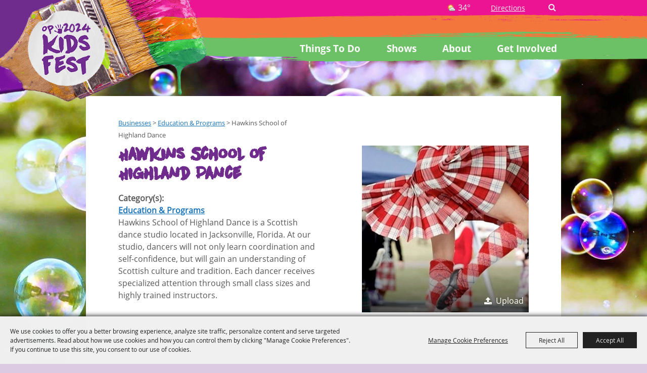

--- FILE ---
content_type: text/html; charset=utf-8
request_url: https://www.opkidsfest.com/business/hawkins-school-of-highland-dance
body_size: 31693
content:

<!DOCTYPE HTML>
<html lang="en" xml:lang="en" xmlns:og="http://ogp.me/ns#"
      xmlns:fb="http://www.facebook.com/2008/fbml"
      class="no-js">
<head id="Head1"><script type="text/javascript">var metaData = {ID: 94};</script>
                                    <script type="text/javascript">
                                       var SITEBASEURL = 'https://www.opkidsfest.com/';
                                       var SITETHEME = 'TOP-KidsFst';
                                       var PAGESSL = true; 
                                       var CLIENTRESOURCEPATH = 'https://cdn.saffire.com/theme-files/TOP-KidsFst/';
                                       var CLIENTTHEMEPATH = 'dist/';
                                       var FULLCLIENTTHEMEPATH = 'https://cdn.saffire.com/theme-files/TOP-KidsFst/dist/';
                                       var IPADDETECTED = false;
                                       var FILESERVERUPLOADURL = 'https://files.saffire.com/upload.ashx?at=2C03030A-82C7-4B10-BF97-13763749A5DD&rid=TOP-KidsFst';
                                       var FILESERVERIMAGESURL = 'https://cdn.saffire.com/images.ashx?t=ig&rid=TOP-KidsFst';
                                       var FILESERVERFILESURL = 'https://cdn.saffire.com/files.ashx?t=fg&rid=TOP-KidsFst';
                                       var FACEBOOKENABLETRACKING = 'false';
                                       var ORGANIZATIONNAME = 'Orange Park Kids Fest';
                                       var RID = 'TOP-KidsFst';
                                       var COOKIECONSENTMANAGEMENTENABLED = 'True';
                                       var SHOWPRODUCTFEECHANGESPOPUP = true;
                                    </script>
                                   <script type="text/javascript"> var queryStringParams = 'id:94'; </script><meta http-equiv="Content-Type" content="text/html; charset=UTF-8" /><meta name="viewport" content="width=device-width, initial-scale=1" /><meta property="og:type" content="article" /><meta property="fb:admins" content="SaffireEvents" /><meta property='og:title' content="Hawkins School of Highland Dance"/><meta property='og:image' content="https://cdn.saffire.com/images.ashx?t=ig&rid=TOP-KidsFst&i=Hawkins.jpg&cb=48359724"/><meta property='og:url' content="https://www.opkidsfest.com/business/hawkins-school-of-highland-dance"/><link type="text/css" rel="stylesheet" href="/css/basic.css?sv=8.4" />
<link type="text/css" rel="stylesheet" href="/css/standard.css?sv=8.4" />
<link type="text/css" rel="stylesheet" href="/js/Redactor/redactor.css?sv=8.4" />
<link type="text/css" rel="stylesheet" href="/css/responsiveNav.css?sv=8.4" />
<link type="text/css" rel="stylesheet" href="/css/mobile-nav.css?sv=8.4" />
<link type="text/css" rel="stylesheet" href="/css/main-cfv.css?sv=8.4" />

    <link href="https://cdn.saffire.com/theme-files/TOP-KidsFst/dist/images/favicon.ico?sv=8.4" type="image/x-icon" rel="icon"></link><link href="https://cdn.saffire.com/theme-files/TOP-KidsFst/dist/images/favicon.ico?sv=8.4" type="image/x-icon" rel="shortcut icon"></link>
<meta name="google-site-verification" content="8gA82eLW-1ywb-V7iqa8N05Vz0cwwfPXqVMwSEVT1Qo" /><link href="https://cdn.saffire.com/theme-files/TOP-KidsFst/dist/theme.css?sv=8.4" type="text/css" rel="stylesheet" /><link rel="canonical" href="https://www.opkidsfest.com/business/hawkins-school-of-highland-dance" /><title>
	Hawkins School of Highland Dance
</title></head>
<body id="body" class="isResponsive googleTranslateOn googleTranslateActive standardMode">
    <script type="text/javascript">
        var cartExpirations = [];
        var pageLoadedDate = new Date();
        var isMobile = false;
        var isResponsive = true;
        var isLegacyResponsive = false;
        var aggregateGA = 'UA-33840952-1';
        var siteGA = '';
        var SITEVERSION = '8.4';
        var headerEmailSignupMode = 1;
        var mobileSize = 800;        
        var customEmail = false;
        var cartProductUnitCount = 0;
        var cartProductUnitCountTextFormat = '{0} Items';
        var isLoggedIn = false;
        var siteGA4 = 'G-STYQ61HWSW';
        var aggregateGA4 = 'G-SMWE72TQYG';
        var FB_CONFIG = null;
        var isStarter = false;
        if (true) {
            siteGA = "";
            aggregateGA = "";
        }

    </script>
    
    <script type="text/plain" data-consent-category="analytics">
        if (FB_CONFIG && typeof fbq === 'function') {
            for (var i = 0; i < FB_CONFIG.events.length; i++) {
                var event = FB_CONFIG.events[i];
                fbq('track', event.eventName, event.parameters, { eventID: event.eventID });
            }
        }
        
        // Facebook Promise.allSettled bug fix
        // Adds Promise.allSettled if it's missing (for older browsers)
        // Runs all promises and returns their result status.
        if (!Promise.allSettled) {
            Promise.allSettled = function (promises) {
              return Promise.all(
                promises.map(p =>
                  Promise.resolve(p)
                    .then(value => ({ status: "fulfilled", value }))
                    .catch(reason => ({ status: "rejected", reason }))
                )
              );
            };
        }
    </script>


    <script src="https://cdn.userway.org/widget.js" data-account="EaBrZrtEng"></script>
        <div id="skiptocontent" style="display:none;"><a href="javascript:void(0);">skip to main content</a></div>

        <form method="post" action="/business/hawkins-school-of-highland-dance" id="form1" autocomplete="on">
<div class="aspNetHidden">
<input type="hidden" name="__EVENTTARGET" id="__EVENTTARGET" value="" />
<input type="hidden" name="__EVENTARGUMENT" id="__EVENTARGUMENT" value="" />
<input type="hidden" name="__VIEWSTATE" id="__VIEWSTATE" value="dVlNghFVBRes9BENMkKJUvR9voXXvN+dDmRQyHNMCdapNkE8DLXeyO9wqnisGgw5UtPWuAzhuNwV9QEprKssY8MP2XGLncTZ0O/Z09Fo2OsaiAAoIG45Ize4Rq7J9SWuuYFkSHa+D7xPcvi38gD/JKAs1WBRxrZjZ0aHZxcP1AWXe/cIlvSWsDe6iFqm9e4dw0gY9U62hLiwRBtTp5ebZUahGN06XfKOgab60Q6jtWyFl5Imbr5RcqFC3oRi2uA7cFtDQDR/UyBj3N8o9GfueC64OAFsma6D/M5D3emGuxoEcG0CRdYqo/9clc8Z7Eonpfix6Qr6+1jJUQbl7VrT/6jBqqHyWiIz0wGHwyIDT4j7jnNXXikuRBHpgsjfVNdbmskPw0H60ksBxJ7qj9Xez0xzl8O+kH4ldXYH3Ekp1SMStsGP/fBhCcIeLdYnAFm/UT6GnKd2nNh5ZgNdjX9SA2fEL3BbhUrxntPssDlLgYPndvInfRAkOkYwYDzSr0uFpLNiTy1gz0CgnTDu6ibSUsg3pqL4Da5ZWJs63VgshfP9zilG5L7y1CW/Qexe0u3HBS25oJ/[base64]/nLVtEWuV/zfEYzxlC9a+m7KW/YdMbIar4SMSGcTrEkt/hMj7fyqWXpbZf3ZEDCii/3mSk7gBhKGNuvIMNHjmmlpqMm0xTL/jRWH6iwtqA9//JzeKUkkTDLzlXfOA8kbb0LcgDPPgsjVjdzFk+ZzoV5YjD0TbpA4hS0bkxm/efXzgbQfFk1JfvHmQsn5sbDzED/KQPxpNnWeI2LNvyC0VueMa+Yn3bkDFVXOAhowtgQN57+k5GCXQlfRlgRMW7Rz5bh9CrP0npQ+UR2TY6jrPXNkvXwcmseWsYdJfuAz8W5DaYzuQW8JL/4kqLIukbJhvnyv6ufjC6oaQ3aRgPiS2vPn96TmnEEekHewq1GNHluhY04L9X4T4zEJXnxnZKk9wCN9qd2b+C9/UNRJw4hDgnmgofTCc2hI+cIQL44sML4YqZ8ZjLwSfHn8SXnZD4dOyoRbxXSM6XBg34YkDug5B5nU2uMkw34JNYdu28ioQ6Xci6oe2oGgo5PteN6oBH9SrACYicil5scV2fpDTUZuaS1Gm89Wo7LUbU99L7gpvVXLPALfbExdjboYa11ELYZfyj03GAx0q6sGZrjvojR/csCRM8j2YonfOKRbLKtu/6KfiUDTYigoBiALrjjOgp2os3XzuFS6PSszSzUD37j9VGmRlA4q1e3TeN1CvtipU6YwxMhmIdPCMsCtKBJIwdnCJMBAT+UstC6qZJyNqBXWSjKgYFR9T9KX6kmSQLsmQCR/Af7oP8Cg279u9ZBRE11SJV6wJJGy/fPsfa6kUpMJGPD2aCeN+9qxTWJuJAFKSlUuJWOmL+hg9U/wSRO7cDJ9z4IcQFGG6XuwaF1lIzsbNgNpKuO9zEgM2yQ9l/fL1CbTqkuO+clEfN1OUKmwJbmQbI6j6xDX7S1A7FeJHNnYEZUL+BON6nJBbGK+GOUEoqBy8rqKp91boxpcnMgXGApddEHgXpBtaLGBTlCweRXZDBKQwaGnLJk4t9imGxVf/hgKIioQGmiencVh9l/DOj3GJa909Xg8wG1xmEFxH/ZJN/IF3psDx9b8926PjzHMToIf4qS4k0MLeNwRAk63do5n+9TlpRKvJ+Z8rlE7I4kCnDulduqJRlbwnbnWgqFlfeN5ccjkLB5WLLbJQ6EzlQnFVLWJOQpLJgC42amOwDCdHHIK+8bda8Kh6PqKO790dtgV1GI/dluMMW9tPd9OL53/PUq+ZVGzzyOLJ9i32DVlTjF8aAl22GpKH5Gc/[base64]/3OJJkGo2V+PJJ37j8v7WaLd0GT31SxU1cNhDwLBipqKvuam/gWa2596MvwjMRfbCw4PN2tx7pQZJD2iNcsVqUDKbq1gxmqIyM6WwAyB/W2fajWk6w21nDdIA5lYfoFwfk0vgqA0kp48ONMid0FUdhUcuJ4DQR0jHIsL3FNYsZOsGM1K/ZDYSD3ygELbI9spp5WR/LSNXTEgFnsqF15maYsI+0ZtespRu/IC4u//[base64]/jQ3ROJD8/ftx6hUT9MOjPTAOvsfLwO7AxpSczxkZHGbKvEzEhAao8sxM1640MXYSzqz63O/g++Vi4ROIswQKkm+nTqAaMU1KX8A8HYbWbcBsQdfKg8Kr+/2BGeqEUz327EZTQ2PIWhSwRjuyLj4pu1fWfrGGnshadvlIhMmgMI47wDWKGlMrcZMUS6krTfp751XhomdbHDZ/6tsl5juicQeG8efXo+h8uEup0z/DVcTHF1vdb8XnxbGQFatl55/StCx+f5lBZsbQ+ie9xBSyfB6YXoseFlzUe5CGnkxhgEPNKqk+FKwT923+hdcCjmXWrq2UJYcQfRV/Hv5cy4MdVVWzyyOcsWVbvFi1REZ90cP2IWawfc31kjxaUNGIWPnYsQNjvYAUJirtsH/[base64]/Ay5MYV3wWAxrdDrhMkWeaKMzGJ2C0sAi2cGgzWao9EP1NGmuEM9aixeuw3F5tLJ/VMQdm5C65rdHWyRNg/3NApk8l5GVHRpr4bM2CZg+3pSMsDE/VYJMaBlBiy9JLT7YCHdbET+lCeAo7i/mcRjrxrAqQq2P6pQE2FZap+EhV/RSpDWMpHm81VEQ0I9+XRDuyMUIgMswqr/MyS+HxAR1ekM609tYL9XPxKU+aNwrAdt68TTPlUnXkf6yBPgpEp+oAGpFLdP4RoxKF5uV0caK4J/uxyz2s5TU3qs6J6eQLB9nNVDw20b4OLlS8Rq2kFslETbcNm6A4UC90DtqzimJaY4NK7jsNv3KA3W8ln2QwOptTVpT0U6esEeBl8MkM0bLf+B2mElml7Tr76LGXo5rng9VeEQKOiGMrx8yslA+aI+ukcRgx/LpHp4e5gBSj0L3OFSwUAe1PY+CoQXrT1cfBkjnv1Yv1Jk/[base64]/lzHduFULdxbNG6QHGY/KvRbrh46wj0KPQ5jSsg/mfuKxYkMutKVB9UiokwuxwiqKvLankZ/Dzv+w8J+u1vg60oBoTZ2u6HEf/8bjhFDDqzxl7STfYwOEtBPsZKL0JAc2Rek14mo+vBfOcc+w5XOUYHpQGI1gsmpEZZ1CvE0/V72T3PYF8csu3n+QXfWc1wWzwRGLlvLFwARsg+Gi3NXJ5atH8EBFlSyztmUlwsDg5dyxVFp455pG8u8i1Wga33sABO11J6QSrFltA+rqNFu1LSH/kcZtiMs/cjU1HoqT2M8Sb/D4SPkiFKa5NO032UMvnHCe2sAOYm/rVpdR4zVR/IbT3swp7/pAcxDAtV2sEU1hoJ3eLxDiddk2TJIyGU26OUMZR7OAELDjUm5v08NBq/tRrmzUbwsxEfr3aT6eXm5SOWren0HVJY+MA7mQo7kJwnEWwS5wkALUu+7vsmm2/Due7onFpqc6azyHNh+8Bxr0pkQuhEdUxKIRCK0Gjfu/7HoEaTRQ+UUapl2JnnH74ZUPPGyycEJmT/[base64]/om3CNQnJQxncLJJZiaNYCAMdVC01kVnDrb1AD2w0gOPrQtiYt/1BzxmJJlzKJYHn+Ht2kTWgk3sURk2nNlSOMBiVX5yhFPR3bsZSM3/[base64]/bus7cH91sVhCMnNkbAXkhT0KqXNXg9FDtmAMCgMcbcIUh1gAd6bs0BV4YnKDP/4CmkyOEfrTuTulgoJ8X5Qc6hT01hDSt8v+DEQWTkaNyC3+ViwKT96cOrSQTHAMHoD2ssz6ZOheRAYmu0RSgXpcANl1ZhEHpCgMWv9aGdaTxYjwIGJu4SexHQBbz1X+LduTNY40I/X9D7qtjL3OTdQwmDXep/IkBWerzpi3//[base64]/WJ9coSWVBrHxRINtLkm4q6yE3gwPJtJamPvRjNN3VpVp8n7DROPGzPT/A7w9NhLebbGxkvmGBTR9kNP6cpGyYUeyjsOe7n3JdkndM070y+LClIBl+tYefOTdb+ZBZi/LEW5apCBFBC9fgvYBX+wJtrPILDYr7m1meBAKJb/4sruIX3aRsiSaaLhJ8moa3O+tBEIS2ZHDXU7xrn0qQOr7xigP4RDFGogB+Q2rA4vgDkNnXPld04VmCZwAhV3KMO9REdz0xZTZpZZvdr5gs2mexdJbqcfo2OEfuE20qlm0sWarvWsa/j3hwFMR1kxNGpNqoaNHR6LR1NWgpTA9PR5i9NFd9nrl2r3cfE6FXHYnVoCLHObdz6bjwkW7+xT/rlydl7D5DmkxrPkiqIgw/wUoBdYFV3hnmFkCf1N2pP1H4uDiDXHR4vDamttskh2pG+8VW7OfdE9Mx3v1G8Sxx+C7IU0szuJnWK9om851xrz69gr/8GQjevMRUCQQiEyRfeszxu9aK1P4ro9VpUmE/BduW0Ju1O8YJl8dRU+9Qg212WhNeZ7Yu1TIb9EMFSixyt+yWAzo5EoLCSptfWLLz67Qo5P/zUO2jjS4ft/qiYcs5Xy7KSBf6FWb5jw6/yWsL/PoqVB18HSkdSR6WI0sn9T/OeF4KoIpuV+NVlU6bCDDKjW//jOa3gKlPhYAolNSSySYnpNz+uzH7VnzMrpTF3FL5WF4YxyY4H3iy7r807xfdgmHdsxt981LQY2jlztBMWsDDitIE9NehgHThjvcyPOmrWb+K3N04dcsrmIcbxiUs9O4aIC4I/tP6o70Q50w3VFh6GMRnvk4oFNBJx6zy7rz55RPonQ+4mV87sP3VQqS4S759S+5K436L9aHU329p5MQ8XEduF9rnN0hpfxDG2pqMH2MPNANVYvcDgE+oJBv7jDlnHBnTW1VXD1gFaUFE3L1/ykqPF2/NZ0cFVIHDUtOCFvDkJJ4/J8nZIw+QhrNG7gmSPqdtallRPY7f+sjB2GbuIjL6CA0jG0/hMKJam3zxdDgKV9yy0kRbiBA7NZvZ+UewGfRlkVpERYoPtquarhMcIJqgx0Gpq4WDqYJ43mq7/x+pUWGjjQhmk5TW5hcCGh7bjEURMozgcgjz87Do03wT2ExPGjSTSRr2C+jGQ6vK+JqMWY7isrR2tUyvRiOVFLv7eKWiNC5CxqQ2xuimuMO/I5ZKJbSa1ozUA0Qaq0Me/d3pb/Fkf4AGXiEiGiF/KYVMmjlQ5GlGkq+hnlAykrAzH93XQT2BNJw8Jo16AngFaesct/uMRy6IG4GYf9f+bPMhglaPfyEbq+2PwkQp1BNOHM+n6Wx5IvVN+v28/NVNwBSB+OgrRUu+zkbtcUzrMqOKKbGemVO/UUEHtQy9LdaeEN2IrPGRvPj58tZENInCF2QyPPmxpH7xTAaiTE8prZ5D5VswVatImjDFf+GmAVj8EtgNN1Obfgh68JCoX5BbplI69v56KK7ms3y/NSmJhetdCpSDJDQOk1SyoaO4e9sZ6exN1ATCQ9KPC4vH3FeqRg3Dn0w3i3/7UYXf4pw1gPPcOUYz4TvjCGoyHjwPzzpzMNHUGnbHghClNzGjHnvAuq//Rc8700IuHI/TwtR7YzpPU8LIvcXFAMfx8cnbgcmpn0wET/fZAgkq7BP/1wc6hFlBGOf42NWLKi73ozsqKlVc0xA522G5+5Bg10SstvYh+pVTGjnp6VE2Rk25klAkaK2RpdoQMesgLbYRYjAO7Q0Fgu9ZWQWgsCyTiFfKDx2rSpYvFrDtK0/8P4Vp9onHKW5sdNi9lb+AGLMbeF0gqzSAyQSEc1i4TRCLv4FFP3mtTob4RcHUNnlUJt0o0lsQcMeDyC+dlLVwHtJLT1eblZe52NwZKWg4yhZnHFRfDZlfw6i/3qHB82v4MaebD2ba6HMX+I5ynqG4HMKH0LY6V2bd9dl/9ZeE7awr4pQi6+CHUKRhLkEVno0ghYpW5DpNm023XHtB2Bh+wZ78EqVswY+xVndJqMwvgBcUC///APzoKietDh/kI/X+kskURtEP4b2/efnKf2klOMb/Tp7CuqaGww0oxoWix5y/PiFw+Q6cyuxm9hlnpwFr1Lxfe/+0jbu5ZwEu1/kj0ZjKR6ODamCmUJDRDcz9IiaTivkC3LYqku2/Hcp2VIYsgpsY1301/[base64]/+qp2H+6xHpp8ExfmZSEw0yAB13+fhen08phscwVy0fjFpHfa/TIkxYTykEsy+xT0cfrhVuWWPxuU7nUqHEDAJdS0iKRIp4YdsflmhUbOfVMz6fRAQJHi5llpk5rQw0eyUcRhGEEt5BQohllK3oUOMGinYRdo4Gs/j9XvLBH/S96BWzhGc/bUHP7Tx7cOcQU87fbYisIsSVb2EzGafstn5KMnPyoNw2iiggyFmFe0uli62iWCBr9/o/bSNPp9Z/F/JKSdT/tRmsp4Puz9r1H7LG+uRY8p27Ry0o3kP29t9N+LCl9kZvjopFXuaAAUPuWbGzEKdBaf7GWJM9mH8eZG7rjtNe/tivc0HZmv196Q1u3N2WB30A18CVe0dWuonE5ui15qc/au5/2/2mOy/4ZzWqezvSlbXfA7XAwwT7pOfK4HjvVN+q7xthwtEvcXAF3BigVAwd0wB4Y6d0NK7ry19kz9sfH0TCtEx5Eu8qcaT2MVFKPaQbe/ukVCoBJLYhFgwU3cY+cO2QOzWWYZL1PqTTMXbUGeJvu1eRIXAgzoU8/pvPScMQqyW6QDaFNi5YKa5DIpBD1Vb1csL+eQk8BxcFRVRrFNCaqFHaVynpub3IKMoWETrA9ar4TKb3KFbr8MibrbbndzZwXHyyqtIM9kvFEcRj6JgdJ+Ab21RaQJXgAVPtkx91yCz/0F2EWgghixIfBomxC4CRzM5Iwtvu3OfPSl4r/HE7T62jYAKYBC4Kj2KBhnCDWWw5WDRbYukf9Wz6gKPYMBvy5sY3eY/Qd1qX3Tpc0xJ12L7KM7PCaiCzsLmgYN0S388PK5cWvMeQChpPgyHXUvDMVblxo6nsd5KecAYD36LGk+XqVXVMizSIBW0q1ggFlpRzXueJD90zJq30Dw7Y2YKzH/PFwMg2ipK2fowsj6yQ9aGyDrJyUcbeERoDiukGWZJ8krBk0Re9SRT5YkRecSTnzdhefBXw0byERfubCpwLCVLdcoQJvrF2FYQJfhKjkzRYPVfiGsCfKOvHR/TrcNIASLu6nfEKPe8+SA854YRbz01Ggeykb+B6c6od22eqCxut7tVhPx3H+Nw" />
</div>

<script type="text/javascript">
//<![CDATA[
var theForm = document.forms['form1'];
if (!theForm) {
    theForm = document.form1;
}
function __doPostBack(eventTarget, eventArgument) {
    if (!theForm.onsubmit || (theForm.onsubmit() != false)) {
        theForm.__EVENTTARGET.value = eventTarget;
        theForm.__EVENTARGUMENT.value = eventArgument;
        theForm.submit();
    }
}
//]]>
</script>


<script src="/WebResource.axd?d=pynGkmcFUV13He1Qd6_TZM9OiOht4U8j7A_2nXuxiDMuFUEWnNcWsC82i3SQqXvreGVukQ2&amp;t=638901346312636832" type="text/javascript"></script>


<script src="/ScriptResource.axd?d=x6wALODbMJK5e0eRC_p1LR7jgLZzq9qEJyMp9KPhZosPClh8G3L4GEUcgSw3h_YSiZHxKRaN2EznCKMwzfm1Eds4ymCjUEVlah1mMg6NVwdiqQSf0&amp;t=f2cd5c5" type="text/javascript"></script>
<script src="/ScriptResource.axd?d=P5lTttoqSeZXoYRLQMIScFtSbY1f7okk_ajzb2raMwe6RjEI4boMYlIFfUzBZkIkTsamyUhBPlDdzbrcCdjKHUBvcoT4VkT6OxbyVnV8_UD4E12_0&amp;t=f2cd5c5" type="text/javascript"></script>
<script src="../js/jquery-1.12.4.min.js?sv=8.4" type="text/javascript"></script>
<script src="../js/jquery-ui-1.10.1.custom.min.js?sv=8.4" type="text/javascript"></script>
<script src="../js/jquery-mobile-1.4.5.min.js?sv=8.4" type="text/javascript"></script>
<script src="../js/modernizr.custom.88772.js?sv=8.4" type="text/javascript"></script>
<script src="../js/lozad.min.js?sv=8.4" type="text/javascript"></script>
<script src="../js/idangerous.swiper-desktop.js?sv=8.4" type="text/javascript"></script>
<script src="../js/swiper-4.5.1.min.js?sv=8.4" type="text/javascript"></script>
<script src="../js/simplebar.min.js?sv=8.4" type="text/javascript"></script>
<script src="../js/functions.js?sv=8.4" type="text/javascript"></script>
<script src="../js/json2.js?sv=8.4" type="text/javascript"></script>
<script src="../js/webcam.min.js?sv=8.4" type="text/javascript"></script>
<script src="../js/angular/angular.js?sv=8.4" type="text/javascript"></script>
<script src="../js/angular/angular-animate.js?sv=8.4" type="text/javascript"></script>
<script src="../js/angular/angular-touch.min.js?sv=8.4" type="text/javascript"></script>
<script src="../js/angular/angular-sanitize.js?sv=8.4" type="text/javascript"></script>
<script src="../js/angular/angular-cookies.js?sv=8.4" type="text/javascript"></script>
<script src="../js/angular/ngMask.min.js?sv=8.4" type="text/javascript"></script>
<script src="../js/angular/app.js?sv=8.4" type="text/javascript"></script>
<script src="../core/content/angular/cart/cartItemService.js?sv=8.4" type="text/javascript"></script>
<script src="../core/content/angular/cart/cartItem/cartItemAddedController.js?sv=8.4" type="text/javascript"></script>
<script src="../core/content/angular/cart/cartItem/cartItemAdded.js?sv=8.4" type="text/javascript"></script>
<script src="../core/content/angular/cart/cartUpsell/cartUpsell.js?sv=8.4" type="text/javascript"></script>
<script src="../Events/JS/bluebird.js?sv=8.4" type="text/javascript"></script>
<script src="../Events/JS/widgets/WeatherBugWidget.js?sv=8.4" type="text/javascript"></script>
<script src="../Events/JS/widgets/cardWidget.js?sv=8.4" type="text/javascript"></script>
<script src="../Events/JS/widgets/SiteInfoBanner.js?sv=8.4" type="text/javascript"></script>
<script src="../Events/JS/widgets/cssScroller.js?sv=8.4" type="text/javascript"></script>
<script src="../Core/js/panelCountdown.js?sv=8.4" type="text/javascript"></script>
<script src="https://cdn.saffire.com/theme-files/TOP-KidsFst/dist/theme.js?sv=8.4" type="text/javascript"></script>
<div class="aspNetHidden">

	<input type="hidden" name="__VIEWSTATEGENERATOR" id="__VIEWSTATEGENERATOR" value="FA331307" />
	<input type="hidden" name="__SCROLLPOSITIONX" id="__SCROLLPOSITIONX" value="0" />
	<input type="hidden" name="__SCROLLPOSITIONY" id="__SCROLLPOSITIONY" value="0" />
</div>
            <a name="top"></a>
            


<script type="text/plain" async src="https://www.googletagmanager.com/gtag/js" data-consent-category="analytics"></script>

<script type="text/plain" data-consent-category="analytics">
    if (!isStarter && (siteGA4 != '' || aggregateGA4 != '')) {
        window.dataLayer = window.dataLayer || [];
        function gtag() { dataLayer.push(arguments); }
        gtag('js', new Date());

        if (siteGA4 != '') {
            gtag('config', siteGA4);
        }

        if (aggregateGA4 != '') {
            gtag('config', aggregateGA4);
        }
    }
</script>

<script type="text/plain" data-consent-category="analytics">

    function recordGoogleAnayticsEvent(eventCategory, eventAction, eventLabel, eventValue, fieldsObject) {
        

        if (!isStarter) {
            if (aggregateGA4 != '') {
                ga('aggregate.send', 'event', eventCategory, eventAction, eventLabel, eventValue, fieldsObject);
            }

            if (siteGA4 != '' && typeof (gtag) != "undefined") {
                gtag('event', 'general', {
                    'event_action': eventAction,
                    'event_category': eventCategory,
                    'event_label': eventLabel,
                    'value': eventValue,
                    'send_to': siteGA4
                });
            }
        }
    }
</script>


       <script type="text/javascript">
//<![CDATA[
Sys.WebForms.PageRequestManager._initialize('ctl00$ajaxToolkitManager', 'form1', ['tctl00$up_message','up_message','tctl00$up_dummy','up_dummy'], [], [], 90, 'ctl00');
//]]>
</script>


        <script type="text/javascript">
            var cookieMetaData = {"mode":"userConsent","categories":[{"key":"essential","name":"Essential","isEssential":true,"description":"These cookies are required for basic site functionality and are therefore always enabled.\r\n            These include cookies that allow you to be remembered as you explore our Sites within a single session or, if you request, from session to session.\r\n            They help make the shopping cart and checkout process possible as well as assist in security issues and conforming to regulations."},{"key":"advtrg","name":"Advertising & Targeting","isEssential":false,"description":"These cookies allow our marketing partners to display relevant targeted ads during your browsing experience on this site and other websites."},{"key":"analytics","name":"Analytics","isEssential":false,"description":"These cookies collect information that is used either in aggregate form to help us understand how our websites\r\n            are being used or how effective our marketing campaigns are,             or to help us customize our websites and application for you in order to enhance your experience."},{"key":"perf-func","name":"Performance and Functionality","isEssential":false,"description":"These cookies allow us to improve our Sites' functionality by tracking usage.\r\n            In some cases, these cookies improve the speed with which we can process your request and allow us to remember site preferences you have selected.\r\n            Refusing these cookies may result in poorly-tailored recommendations and slow site performance."}],"groups":[{"name":"Advertising & Targeting","description":"","categoryKey":"advtrg","showWithoutCookies":true,"cookies":[]},{"name":"Google Analytics","description":"","categoryKey":"analytics","showWithoutCookies":false,"cookies":[{"name":"__utma","description":"Used to distinguish users and sessions.","expires":"2 years from set/update"},{"name":"__utmb","description":"Used to determine new sessions/visits.","expires":"30 minutes from set/update"},{"name":"__utmt","description":"Used to throttle request rate.","expires":"10 minutes from set/update"},{"name":"__utmv","description":"Used to store visitor-level custom variable data.","expires":"2 years from set/update"},{"name":"__utmz","description":"Stores the traffic source or campaign that explains how the user reached your site.","expires":"6 months from set/update"},{"name":"_ga","description":"Used to distinguish users.","expires":"2 years from set/update"},{"name":"_gat","description":"Used to distinguish users.","expires":"1 minute from set/update"},{"name":"_gat_aggregate","description":"Used to distinguish users.","expires":"1 minute from set/update"}]},{"name":"Google Recaptcha","description":"","categoryKey":"essential","showWithoutCookies":false,"cookies":[{"name":"_GRECAPTCHA","description":"This cookie is used to determine whether or not the user is a human or a robot.","expires":"6 months from set/update"}]},{"name":"Google Translate","description":"These cookies support our in page translation tool, persisting your selected translation language.","categoryKey":"perf-func","showWithoutCookies":false,"cookies":[{"name":"_ga_<id>","description":"Used to persist session state.","expires":"2 years"},{"name":"googtrans","description":"Persists the selected page translation throughout the site experience.","expires":"When you close the browser"}]},{"name":"Web Platform","description":"","categoryKey":"essential","showWithoutCookies":false,"cookies":[{"name":".RAAAUTH","description":"Tracks information for users that log into restricted pages.","expires":"When you close the browser"},{"name":"ASP.NET_SessionId","description":"Session cookies are used to store temporary information while you browse the site and are necessary for site functionality.","expires":"When you close the browser"},{"name":"CartItemDetails","description":"Used to store cart item details.","expires":"1 Month"},{"name":"ContinueShopping","description":"Persists the url to use for continue shopping feature","expires":"1 year"},{"name":"PreviouslyViewedDate","description":"Tracks is the user has viewed the current site countdown or not","expires":"1 year"},{"name":"SA_COOKIE_BANNER","description":"Tracks user's cookie consent settings.","expires":"1 year"},{"name":"SEGUID","description":"Tracks shopping cart.","expires":"5 years"}]},{"name":"Web Platform","description":"","categoryKey":"perf-func","showWithoutCookies":false,"cookies":[{"name":"passedCheck","description":"For sites that requires age checking, stores whether the end user passed the validation.","expires":"When you close the browser"},{"name":"saffireFrameContent","description":"Persists the landing pages theme for subpages.","expires":"When you close the browser"},{"name":"SARE","description":"Tracks users email to simplify future sign in.","expires":"When you close the browser"}]}]};
        </script>
                   
        
            <script src="/js/cookie-js?v=0oZS0RQPQeOwExDbwK6-ta9uErt4vyBLzlK8YAmZhjw1" type="text/javascript"></script>
        

            <div id="up_message">
	
                    <div id="messageModal" class='modal' style="display:none;">
                        
                    </div>
                
</div>

            <div id="up_dummy">

</div>

            <div id="uc_masterPageWidgets" >
                

<!-- USE THIS FILE FOR STARTER SITE MANAGEMENT ONLY - REMOVE REFERENCE ON THEME APPLICATION -->

<script type="text/javascript">
var isHomepage;
$(document).ready(function(){
	isHomepage = $('body').hasClass('homepage');
	if(isHomepage){
		var checkThirdWidget = $('#excitingEventsGroupSlider').length;
		if(checkThirdWidget){
			$('body').addClass('thirdFeatureShowing');
		} else {
			$('body').addClass('thirdFeatureNotShowing');
		}
	}
	
});

$(window).load(function(){
	
	var checkEventsPage = $('.eventCol1').length;

	if(checkEventsPage == 0 && isHomepage == 0){
		
		var windowHeight = $(window).height();
		var contentHeight = $('.content').height();
		var neededHeight = contentHeight + 317;
		if(windowHeight > neededHeight){
			var newHeight = (windowHeight - neededHeight)+contentHeight;

			$('.content').css('min-height', newHeight+'px')
		}
	}
});

$(window).resize(function(){
	var checkEventsPage = $('.eventCol1').length;

	if(checkEventsPage == 0 && isHomepage == 0){
		
		var windowHeight = $(window).height();
		var contentHeight = $('.content').height();
		var neededHeight = contentHeight + 317;
		if(windowHeight > neededHeight){
			var newHeight = (windowHeight - neededHeight)+contentHeight;

			$('.content').css('min-height', newHeight+'px')
		}
	}
});
</script> <style>
  #MainContent_content_eventPhotosMediaGallery_mediaGallery {
    display: none;
  }
</style>
 

            </div>

            <div class="wrapper">
                
                

<header class="header">

    <span class="headerInnerContent">
        <div class='container'><div class='top-nav flex axis-end'>

<div class="widget weatherBug" id="weatherBugWidget" style="display:none">
	<span id="weatherBugText">Area Weather</span>
    <img id="weatherBugImage" alt="current weather" />
    <div id="weatherBugDescription"></div>
</div>

<script type="text/javascript">

    $(document).ready(function() {
        
        $('#weatherBugWidget').WeatherBugWidget({
            scriptPath:  SITEBASEURL + 'services/widgetservice.asmx/GetWidgetModuleItemData'
            , currentWidgetModuleItemID: 12
            , weatherBugWidgetLoaded: function() {}
        });
    
    });

</script><a id="headerNav_uc_widgetContainer_ctl00_ctl00_ctl01_nl_hlnk_heading" class="standAloneDirections" href="https://www.opkidsfest.com/directions.aspx">Directions</a>


<span class="directionsPin">
	<svg version="1.1" id="Shape_2_1_" xmlns="http://www.w3.org/2000/svg" xmlns:xlink="http://www.w3.org/1999/xlink" x="0px" y="0px"
	 xml:space="preserve">
		<g id="Shape_2">
			<g>
				<path fill-rule="evenodd" clip-rule="evenodd" d="M8,0C3.6,0,0,3.5,0,7.8C0,12,8,25,8,25s8-13,8-17.2
					C16,3.5,12.4,0,8,0z"/>
			</g>
		</g>
	</svg>
</span>

<div class="searchBox">
    <div class="searchBoxInput">
				<label for="headerNav_uc_widgetContainer_ctl00_ctl00_ctl02_SearchBox1_tbx_searchBox" id="headerNav_uc_widgetContainer_ctl00_ctl00_ctl02_SearchBox1_label" style="display:none">Search Website</label>
        <input name="ctl00$headerNav$uc_widgetContainer$ctl00$ctl00$ctl02$SearchBox1$tbx_searchBox" type="text" value="Search Website" id="headerNav_uc_widgetContainer_ctl00_ctl00_ctl02_SearchBox1_tbx_searchBox" class="textbox search inputFieldTextbox" aria-label="Search Website" onclick="ClearDefaultText(this, &#39;Search Website&#39;);" onkeydown="DefaultButton(&#39;headerNav_uc_widgetContainer_ctl00_ctl00_ctl02_SearchBox1_lbtn_search&#39;, event);" />
    </div>
    <div class="searchBoxSubmit">
        <a onclick="Search(&#39;Search Website&#39;, $get(&#39;headerNav_uc_widgetContainer_ctl00_ctl00_ctl02_SearchBox1_tbx_searchBox&#39;)); return false;" id="headerNav_uc_widgetContainer_ctl00_ctl00_ctl02_SearchBox1_lbtn_search" class="button inputFieldSubmit searchSubmitButton" href="javascript:__doPostBack(&#39;ctl00$headerNav$uc_widgetContainer$ctl00$ctl00$ctl02$SearchBox1$lbtn_search&#39;,&#39;&#39;)">Search</a>
    </div>
</div>


<script type="text/javascript">

$(document).ready(function () {

	$(window).resize(function () {
		searchBox();
	});


	function searchBox() {

		$("#headerNav_uc_widgetContainer_ctl00_ctl00_ctl02_SearchBox1_tbx_searchBox").autocomplete({
			source: function (request, response) {
				$.ajax({
					type: "POST",
					url: SITEBASEURL + "services/SearchService.asmx/GetAutoFillTitles",

					contentType: "application/json; charset=utf-8",
					data: "{ 'resultCount': '12', 'searchString': '" + request.term + "' }",
					dataType: "json",
					success: function (data) {

						response($.map(data.d.ListItems, function (item) {

							var maxCharLength = 16;
							if (item.Name.length >= maxCharLength) {
								item.Name = item.Name.substr(0, maxCharLength) + " ...";
							}


							return {
								label: item.Name,
								value: item.URL
							}
						}));

					}
				});
			},
			minLength: 2,
			appendTo: "body",
			delay: 75,
			select: function (event, ui) {
				var searchURL = 'https://www.opkidsfest.com/search.aspx?q=' + escape(ui.item.value);
				window.location = searchURL;

			},
			open: function (event, ui) {
				var resultsHover = $(this).autocomplete("widget");
				var tbx = $(this);

				resultsHover.css("width", tbx.css("width") + " !important");
			}
		});



	}

	searchBox();

});


</script>


<script type="text/javascript">
$(document).ready(function(){
	if(isResponsive){
		$('.header .searchBox').prepend('<div id="searchBoxClicker"></div>');
        $('#searchBoxClicker').click(function(){
            $('.clonedSearchBox').remove();
            var getWidth = $(window).width();
            var isClicked = $(this).hasClass('searchBoxShowing');
            if(getWidth <= mobileSize){ 

                $('.header').append('<div class="searchBox clonedSearchBox">' +
                    '<div class="searchBoxInput">' +
                    '<input type="text" class="textbox search inputFieldTextbox ui-autocomplete-input" aria-label="Search Website" placeholder="Search Website" />' +
                    '<span role="status" aria-live="polite" class="ui-helper-hidden-accessible"></span>' +
                    '</div>' +
                    '<div class="searchBoxSubmit">' +
                    '<a href="javascript:void(0)" onclick="updateClonedSubmit()" class="button inputFieldSubmit searchSubmitButton"  role="button"></a>' +
                    '</div>' +
                    '<a onclick="document.querySelector(\'.clonedSearchBox\').remove()" class="mobileSearchCloseButton" href="javascript:void(0);">X</a></div>'
                )

                $('.clonedSearchBox #searchBoxClicker').remove();

                $(".clonedSearchBox input").keyup(function(event){
                    if(event.keyCode == 13){
                        $(".clonedSearchBox a.inputFieldSubmit").click();
                    }
                });
            }
        });
	}
})
</script></div>
<div class='middle-nav'><div id="timeWidget"></div>

<script>
  var timeWidgetOpts = {
    currentWidgetModuleItemID: 94,
    scriptPath:  SITEBASEURL + 'services/widgetservice.asmx/GetWidgetModuleItemData'
  }
</script>

<div class="widget siteInfoBanner" id="siteInfoBannerWidget" style="display:none">
    <div id="eventDates"></div>
    <div id="eventName"></div>
</div>

<script type="text/javascript">

    $(document).ready(function() {

        $('#siteInfoBannerWidget').SiteInfoBanner({
            scriptPath:  SITEBASEURL + 'services/widgetservice.asmx/GetWidgetModuleItemData'
            , currentWidgetModuleItemID: 93
            , previouslyViewedDate: false
            , countdownTextPrefix: '{#days} Days'
        });

    });

</script>

<div class="mobile-nav-toggle" aria-label="Toggle Mobile Nav Menu"></div>
</div>
<div class='bottom-nav flex axis-end'>

<nav class="nav notranslate" id="mainNavigation">
    <div class="mobileNavLink"></div>

    <div class="clear"></div>
    <ul class="groups">

        
                
<li class='group  ' aria-haspopup='false'>
<a id="headerNav_uc_widgetContainer_ctl00_ctl02_ctl00_rptr_navLists_nl_0_hlnk_heading_0" href="https://www.opkidsfest.com/p/things-to-do">Things To Do</a>

</li>
            
                
<li class='group  ' aria-haspopup='false'>
<a id="headerNav_uc_widgetContainer_ctl00_ctl02_ctl00_rptr_navLists_nl_1_hlnk_heading_1" href="https://www.opkidsfest.com/events">Shows</a>

</li>
            
                
<li class='group  ' aria-haspopup='true'>
<a id="headerNav_uc_widgetContainer_ctl00_ctl02_ctl00_rptr_navLists_nl_2_hlnk_heading_2" href="https://www.opkidsfest.com/p/about">About</a>
                <ul class='items'>
            
            
<li class='item  ' aria-haspopup='false'>
<a id="headerNav_uc_widgetContainer_ctl00_ctl02_ctl00_rptr_navLists_nl_2_rptr_subItems_2_ctl00_0_hlnk_heading_0" onclick="_gaq.push([&#39;_trackSocial&#39;, &#39;facebook&#39;, &#39;Refer To&#39;]); return true;" href="https://www.facebook.com/OPKidsFest/" target="_blank">Facebook</a>

</li>
                </ul>
            

</li>
            
                
<li class='group  ' aria-haspopup='true'>
<a id="headerNav_uc_widgetContainer_ctl00_ctl02_ctl00_rptr_navLists_nl_3_hlnk_heading_3" href="https://www.opkidsfest.com/p/getinvolved">Get Involved</a>
                <ul class='items'>
            
            
<li class='item  ' aria-haspopup='true'>
<a id="headerNav_uc_widgetContainer_ctl00_ctl02_ctl00_rptr_navLists_nl_3_rptr_subItems_3_ctl00_0_hlnk_heading_0" href="https://www.opkidsfest.com/p/getinvolved/vendors">Vendors&nbsp&nbsp&gt</a>
                <ul class='subitems'>
            
            
<li class='item  ' aria-haspopup='false'>
<a id="headerNav_uc_widgetContainer_ctl00_ctl02_ctl00_rptr_navLists_nl_3_rptr_subItems_3_ctl00_0_rptr_subItems_0_ctl00_0_hlnk_heading_0" href="https://opkidsfest.saffire.com/businesses">2024 Vendors</a>

</li>
                </ul>
            

</li>
            
<li class='item  ' aria-haspopup='false'>
<a id="headerNav_uc_widgetContainer_ctl00_ctl02_ctl00_rptr_navLists_nl_3_rptr_subItems_3_ctl00_1_hlnk_heading_1" href="https://www.opkidsfest.com/p/getinvolved/sponsors">Sponsors</a>

</li>
            
<li class='item  ' aria-haspopup='false'>
<a id="headerNav_uc_widgetContainer_ctl00_ctl02_ctl00_rptr_navLists_nl_3_rptr_subItems_3_ctl00_2_hlnk_heading_2" href="https://www.opkidsfest.com/p/getinvolved/volunteer">Volunteer</a>

</li>
                </ul>
            

</li>
            

    </ul>
    <div class="clear"></div>
</nav>

<script type="text/javascript">
function mobileNavBack(){
    var getCur = Number($('.mobileNavContainer').attr('data-level'));
    var curNav = $('.mobileMenuPanelContainer a.showingNav');
    $('.mobileMenuPanelContainer a').removeClass('showingNav');
    $('.mobileMenuPanelContainer a').addClass('hiddenNav');
    curNav.parents('ul').eq(1).children('li').children('a').addClass('showingNav');
    $('.mobileNavContainer').attr('data-level', getCur-1);
    $('.mobileNavSectionTitle span').each(function(){
        var getBCLevel = Number($(this).attr('data-level'));
        if(getBCLevel > getCur-1){
            $(this).remove();
        }
    });
}


$(document).ready(function(){
    var i = 1;
    $('#mainNavigation ul.groups>li').each(function(){
        $(this).addClass('mainNavigationItem'+i);
        i++;
    });



    if(isResponsive){
        $('#mainNavigation ul.groups').clone().appendTo('.mobileMenuPanelContainer');
        $('.nav .mobileNavLink').click(function(){  // this makes the nav show or hide
            $('body').addClass('mobileNavShowing');
        });
        $('.mobile-nav-toggle').click(function(){  // this makes the nav show or hide
            $('body').addClass('mobileNavShowing');
        });

        $('.close-mobile-menu').click(function(){
            $('body').removeClass('mobileNavShowing');
            $('ul').removeClass('navMobileMenuShiftedLeft');
            $('.mobileMenuShiftedGoBack').css('display','none');
            $('.mobileMenuPanelContainer a').removeClass('showingNav');
            $('.mobileMenuPanelContainer a').addClass('hiddenNav');
            $('.group > a').removeClass('hiddenNav');
            $('.group > a').addClass('showingNav');
            $('.mobileNavSectionTitle').html('');
            $('.mobileNavContainer').attr('data-level','0');
        });

        $('.mobileMenuPanelContainer a').each(function(){
            $(this).addClass('hiddenNav');
        });




        $('.group > a').removeClass('hiddenNav').addClass('showingNav');


        $('.mobileMenuPanelContainer a').click(function(e){
            e.preventDefault();
            var hasSubnav = $(this).parent('li').attr('aria-haspopup');
            if(hasSubnav == 'true'){
                // manage levels
                var setLevel = Number($('.mobileNavContainer').attr('data-level'));
                setLevel = setLevel+1;
                $('.mobileNavContainer').attr('data-level', setLevel);
                $('.mobileMenuShiftedGoBack').css('display','block').attr('onclick', 'mobileNavBack('+setLevel+')');

                // setting the title
                var getText = $(this).text();
                getText = getText.replace('>','').trim();
                $('.mobileNavSectionTitle').append('<span data-level="'+setLevel+'">'+getText+':</span>');

                // updating nav state
                $('.mobileMenuPanelContainer a').removeClass('showingNav');
                $('.mobileMenuPanelContainer a').addClass('hiddenNav');
                $(this).parent('li').children('ul').children('li').children('a').addClass('showingNav');
            } else {
                // navigating away
                var getLink = $(this).attr('href');
                var getTarget = $(this).attr('target');
                if(getTarget == '_blank'){
                    window.open(getLink);
                } else {
                    window.location = getLink;
                }
            }
        });

        $('.mobileMenuPanelContainer li[aria-haspopup="true"] ul').each(function(){
            var newNavItem = $(this).prev('a').attr('href');
            var newNavText = $(this).prev('a').text();
            var newNavTarget = $(this).prev('a').attr('target');
            if(newNavTarget == undefined || newNavTarget == null){
                newNavTarget = '';
            } else if(newNavTarget == '_blank') {
                newNavTarget = ' target="_blank"';
            }
            newNavText = newNavText.replace('>','');

            $(this).prepend('<li class="item"><a href="'+newNavItem+'"'+newNavTarget+'>'+newNavText+'</a></li>')
        });


    }

});
</script>

</div>
</div>
<div class='logo-mask'>

<a href="/" class="header-logo" tabindex="0" aria-label="Orange Park Kids Fest"></a>
</div>
<div id="countdownMobile"></div>

    </span>
</header>


                <main class="content AngularAppContainer" ng-app="SaffireAngularApp">     
   
                    
	

<div >
<div class="eventDetail">

    <div class="column column1">
        <span id="MainContent_content_smp_breadcrumbs" class="small bc"><a href="#MainContent_content_smp_breadcrumbs_SkipLink" style="position:absolute;left:-10000px;top:auto;width:1px;height:1px;overflow:hidden;">Skip Navigation Links</a><span><a class="small bc" href="https://www.opkidsfest.com/businesses">Businesses</a></span><span class="small bc"> &gt; </span><span><a class="small bc" href="https://www.opkidsfest.com/businesses/education">Education &amp; Programs</a></span><span class="small bc"> &gt; </span><span class="small bc">Hawkins School of Highland Dance</span><a id="MainContent_content_smp_breadcrumbs_SkipLink"></a></span>
 
    </div>

        <div class="clear"></div>

        

<style type="text/css">

    .entityContainerModule{
        white-space:normal;
        /*border:solid 1px;*/
        /*overflow-x:hidden*/
    }

    .EventSocialMediaModule.entityContainerModule {
      overflow-x: visible;
    }

    .debug2{
        display:none;
    }

</style>

<div class='entityContainer MainContent_content_uc_entityModuleContainerDisplay_2137'>
    
            <section id="MainContent_content_uc_entityModuleContainerDisplay_rptr_rows_div_row_0" class="entityContainerRow columnCount-2">
                
                
                        <div id="MainContent_content_uc_entityModuleContainerDisplay_rptr_rows_rptr_columns_0_div_column_0" class="entityContainerColumn column-6">

                            
                                    <div id="MainContent_content_uc_entityModuleContainerDisplay_rptr_rows_rptr_columns_0_rptr_modules_0_div_module_0" class="entityContainerModule module_2534 BusinessTitleModule">
                                        

<h1 class="detail" itemprop="name"><span id="MainContent_content_uc_entityModuleContainerDisplay_rptr_rows_rptr_columns_0_rptr_modules_0_pageModule_2534_0_lbl_title_0">Hawkins School of Highland Dance</span></h1>




<div>
    
    <div class="left">
        
            <span class="eventDetailDetailStartEndDate"><meta id="MainContent_content_uc_entityModuleContainerDisplay_rptr_rows_rptr_columns_0_rptr_modules_0_pageModule_2534_0_meta_startDate_0" itemprop="startDate" content=""></meta><meta id="MainContent_content_uc_entityModuleContainerDisplay_rptr_rows_rptr_columns_0_rptr_modules_0_pageModule_2534_0_meta_endDate_0" itemprop="endDate" content=""></meta></span>
        
        </div>
</div>
<div class="clear"></div>
                                        
                                        <div class="debug2"></div>
                                    </div>
                                
                                    <div class="clear"></div>
                                
                                    <div class="clear"></div>
                                
                                    <div id="MainContent_content_uc_entityModuleContainerDisplay_rptr_rows_rptr_columns_0_rptr_modules_0_div_module_2" class="entityContainerModule module_2536 BusinessCategoryModule">
                                        

<div class="bold" style="float:left;">Category(s): </div>
<div class="clear"></div>
<div style="float:left;">
    
            <a id="MainContent_content_uc_entityModuleContainerDisplay_rptr_rows_rptr_columns_0_rptr_modules_0_pageModule_2536_2_rptr_cateogries_2_hlnk_category_0" class="bold" href="https://www.opkidsfest.com/businesses/education">Education & Programs</a>
            
        
</div>
                                        
                                        <div class="debug2"></div>
                                    </div>
                                
                                    <div class="clear"></div>
                                
                                    <div id="MainContent_content_uc_entityModuleContainerDisplay_rptr_rows_rptr_columns_0_rptr_modules_0_div_module_3" class="entityContainerModule module_2537 BusinessDescriptionModule">
                                        

<span itemprop="description">Hawkins School of Highland Dance is a Scottish dance studio located in 
Jacksonville, Florida. At our studio, dancers will not only learn 
coordination and self-confidence, but will gain an understanding of 
Scottish culture and tradition. Each dancer receives specialized 
attention through small class sizes and highly trained instructors.</span>
                                        
                                        <div class="debug2"></div>
                                    </div>
                                
                                    <div class="clear"></div>
                                
                                    <div id="MainContent_content_uc_entityModuleContainerDisplay_rptr_rows_rptr_columns_0_rptr_modules_0_div_module_4" class="entityContainerModule module_2538 LinkModule">
                                        

<div class="modulePageLink">
	
	<ul class="starlist li-disc">
	 
		<li class="linkItem">
	        <a id="MainContent_content_uc_entityModuleContainerDisplay_rptr_rows_rptr_columns_0_rptr_modules_0_pageModule_2538_4_rptr_links_4_hlnk_link_0" class="linkModuleLink" href="https://www.hawkinshighlanddance.com/" target="_blank">Website</a>
		</li>
		
	</ul>
</div>
                                        
                                        <div class="debug2"></div>
                                    </div>
                                
                        </div>
                    
                        <div id="MainContent_content_uc_entityModuleContainerDisplay_rptr_rows_rptr_columns_0_div_column_1" class="entityContainerColumn column-6">

                            
                                    <div id="MainContent_content_uc_entityModuleContainerDisplay_rptr_rows_rptr_columns_0_rptr_modules_1_div_module_0" class="entityContainerModule module_2540 BusinessMediaModule">
                                        

<div class="align-right">

    

<div class="media-container single-photo auto-format   " data-mid="2532" tabindex="0" role="button" aria-label="View larger image">

  <div class="card item-0">
     <img id="MainContent_content_uc_entityModuleContainerDisplay_rptr_rows_rptr_columns_0_rptr_modules_1_pageModule_2540_0_uc_mediaGallery_0_img_primary_0" class="lozad" URLTemplate="{0}&amp;w=330&amp;h=330&amp;cropbox=1&amp;cropboxhpos=center&amp;stf=1" URLTemplateNoFormat="{0}" data-src="https://cdn.saffire.com/images.ashx?t=ig&amp;rid=TOP-KidsFst&amp;i=Hawkins.jpg&amp;cb=48359724&amp;w=330&amp;h=330&amp;cropbox=1&amp;cropboxhpos=center&amp;stf=1" alt="" />
  </div>
  <div class="card placeholder first"></div>
  <div class="card placeholder second"></div>
  <div class="interaction-bar">
    <span class="item-count">1 of 1</span>
    
    <span class="share-tool">
          <a href="javascript:void(0);" class="upload-photo" onclick="OpenModal('modal', 'https://www.opkidsfest.com/I_photoUpload.aspx?b=94', '675px', '410px',{'ScrollFrame':true}); event.stopPropagation();">Upload</a>
    </span>
    
  </div>
</div>



<div id="light-box2532" class="media-container-popup" data-mid="2532" tabindex="-1" aria-label="image lightbox">
    <div class="media-container-popup-header">
        <span class="item-count" aria-live="polite"><span class="lb-item-count-num"></span> of <span class="lb-item-count_max"></span></span>
        <a class="lb-expand-image" href="javascript:void(0)" onclick="expandLightBoxImage()" role="button" aria-label="toggle fullscreen image"></a>
        <a class="close-lightbox" href="javascript:void(0)" onclick="closeLightBox()" role="button" aria-label="close lightbox"></a>
    </div>
    <div class="gallery-container">
        <div id="player2532" class=""></div>
        <img class="lb-image" src="" alt=""/>

        <div class="lb-text-container">
            <span class="lb-title"></span>
            <div class="lb-caption"></div>
            <a href="javascript:void(0)" class="lb-transcript-link">Transcript</a>

            <div class="share-container">

                <a class="lb-email-photo" aria-label="email photo"></a>
                <a class="lb-externalLink" aria-label="external link"></a>

                <div class="lb-social-sharing-container">

                    <div class="lb-share-social-container">
                        <span class="shareThisToolbox addthis_default_style">
                            <a class="lb-facebook addthis_button_facebook" href="javascript:void(0)" title="Facebook" aria-label="share photo on facebook"></a>
                            <a class="lb-twitter addthis_button_twitter" href="javascript:void(0)" title="Twitter" aria-label="share photo on twitter"></a>
                            <a class="lb-pinterest addthis_button_pinterest_share"  title="Pinterest" count-layout="none" aria-label="share photo on pinterest"></a>
                      </span>
                    </div>

                </div>
            </div>
        </div>
    </div>

    <a href="javascript:void(0)" class="gallery-control arrow-previous" aria-label="previous item">
        <span></span>
    </a>
    <a href="javascript:void(0)" class="gallery-control arrow-next" aria-label="next item">
        <span></span>
    </a>

  </div>


<script>
    $(document).ready(function () {
        const observer = lozad(); // lazy loads elements with default selector as '.lozad'
        observer.observe();
    })
    
    var lightboxData = [{"video":null,"videoTranscriptURL":null,"title":null,"caption":"","img":"https://cdn.saffire.com/images.ashx?t=ig&rid=TOP-KidsFst&i=Hawkins.jpg&cb=48359724","filterKey":null,"uniqueID":640,"sourceID":640,"socialShareURL":"https://www.opkidsfest.com/business/hawkins-school-of-highland-dance?m=viewPhoto&pID=640","hasLink":false,"linkIsEmail":false,"linkURL":null,"linkOpenInNewWindow":null,"alternateText":""}];

    function lightBoxReady_2532() {
        <!-- console.log('READY'); -->
        $(".media-container[data-mid='2532']").on('click keypress',function(e) {
          if (e.which === 13 || e.type === 'click') {
            lightBox_2532.open(0);
          }
        });
    }

    var lightBox_2532 = new LightBox(lightboxData, '2532', lightBoxReady_2532);

</script>



     

</div>

                                        
                                        <div class="debug2"></div>
                                    </div>
                                
                                    <div class="clear"></div>
                                
                                    <div id="MainContent_content_uc_entityModuleContainerDisplay_rptr_rows_rptr_columns_0_rptr_modules_1_div_module_1" class="entityContainerModule module_2539 BusinessSocialMediaModule">
                                        

<div class="featureBox">
    
			<div class="addthis_toolbox left addthis_hidden">
			    <a href="javascript:void(0)" class="addthis_button_facebook left addthis_16x16_style" aria-label="Share article to Facebook" addthis:url="https://www.opkidsfest.com/business/hawkins-school-of-highland-dance" title="Share on Facebook"></a>
               <a href="javascript:void(0)" class="addthis_button_twitter left" aria-label="Share article to Twitter" addthis:url="https://www.opkidsfest.com/business/hawkins-school-of-highland-dance"></a>
                
                    <a href="javascript:void(0)" class="addthis_button_pinterest_share left addthis_16x16_style" aria-label="Share article to Pinterest" addthis:url="https://www.opkidsfest.com/business/hawkins-school-of-highland-dance" title="Share on Pinterest" target="_parent"></a>
                

			</div>

    <a id="MainContent_content_uc_entityModuleContainerDisplay_rptr_rows_rptr_columns_0_rptr_modules_1_pageModule_2539_1_uc_emailAFriend_1_hlnk_emailFriend_1" title="Email to Friend" class="emailFriendButtonLink" href="mailto:?subject=Check%20out%20Hawkins%20School%20of%20Highland%20Dance&amp;body=Hey,%20check%20out%20Hawkins%20School%20of%20Highland%20Dance.%0D%20%0DGo%20to%20https://www.opkidsfest.com/business/hawkins-school-of-highland-dance%20to%20learn%20more." target="_top" href="javascript:void(0);"><img title="Email to Friend" src="../App_Themes/SaffireBaseTheme/images/icon_email.gif" alt="Email to a friend" /></a>

    
    
    <div class="beAFanButtonContainer" style="display:none;">
        
<div class="fan">
<a id="MainContent_content_uc_entityModuleContainerDisplay_rptr_rows_rptr_columns_0_rptr_modules_1_pageModule_2539_1_uc_fanPick_1_hlnk_pickBusiness_1" title="Be a fan!" class="left beAFanButton buttonSmall button" ONCLICK="BusinessFanPick(this, &#39;business&#39;, 94); return false;" href="javascript:void(0);">Be A Fan</a> <span class="fans left"></span>
 <div class="clear"></div>
</div>
    </div>
    <div class="clear"></div>
</div>
                                        
                                        <div class="debug2"></div>
                                    </div>
                                
                        </div>
                    
            </section>
        
            <div class="clear"></div>
        
            <section id="MainContent_content_uc_entityModuleContainerDisplay_rptr_rows_div_row_1" class="entityContainerRow columnCount-1">
                
                
                        <div id="MainContent_content_uc_entityModuleContainerDisplay_rptr_rows_rptr_columns_1_div_column_0" class="entityContainerColumn column-12">

                            
                        </div>
                    
            </section>
        
</div>

<div class="debug"></div>
<div class="clear"></div>


<script type="text/javascript">
    var winWidth, winHeight;
    var sponsorCount = {};
    var elementViewportBreakPoints = [{ minWidth: 0, class: 'oneColumn' }, { minWidth: 532, class: 'twoColumn' }, { minWidth: 800, class: 'threeColumn'}]
    var moduleClassBreakPoints = [{ minWidth: 0, class: 'moduleSmall' }, { minWidth: 400, class: 'moduleMedium' }, { minWidth: 800, class: 'moduleLarge' }]
    var debug = $('.debug');
    var entityContainer = $('.entityContainer');

    offsetWidth = entityContainer[0].offsetWidth;
    offsetHeight = entityContainer[0].offsetHeight;

    //set row/column index

    var entityContainerRowIndex = 1;
    $.each(entityContainer.find('.entityContainerRow'), function (r) {
        var entityContainerColumnIndex = 1;

        $(this).addClass('rowIndex-' + entityContainerRowIndex.toString());
        entityContainerRowIndex++;

        $.each($(this).find('.entityContainerColumn'), function (c) {
            $(this).addClass('columnIndex-' + entityContainerColumnIndex.toString());
            entityContainerColumnIndex++;
        });
    });

    function setViewportClass() {
        if (elementViewportBreakPoints) {

            var currentViewportBreakPoint = null;

            for (i = elementViewportBreakPoints.length - 1; i >= 0; i--) {
                var viewportBreakPoint = elementViewportBreakPoints[i];
                if (offsetWidth >= viewportBreakPoint.minWidth) {

                    currentViewportBreakPoint = viewportBreakPoint;

                    if (!entityContainer.hasClass(viewportBreakPoint.class)) {

                        $.each(elementViewportBreakPoints, function (i) {
                            entityContainer.removeClass(elementViewportBreakPoints[i].class);
                        });

                        entityContainer.addClass(viewportBreakPoint.class);

                    }
                    break;
                }
            }

            setModuleSizeClass(currentViewportBreakPoint);
        }
    }

    function setModuleSizeClass(currentViewportBreakPoint) {
        if (moduleClassBreakPoints) {

            $.each($('.entityContainerModule'), function (m) {
                var moduleElement = this

                if (currentViewportBreakPoint.minWidth === 0) {
                    //force them all to use the smallest breakpoint if viewport is smallest

                    if (!$(this).hasClass(moduleClassBreakPoints[0].class)) {

                        var oldClass = ''
                        $.each(moduleClassBreakPoints, function (v) {
                            if ($(moduleElement).hasClass(moduleClassBreakPoints[v].class)) {
                                oldClass = moduleClassBreakPoints[v].class;
                                $(moduleElement).removeClass(moduleClassBreakPoints[v].class);
                            }

                        });

                        $(this).addClass(moduleClassBreakPoints[0].class);
                        $(this).trigger('moduleClassChanged', [moduleClassBreakPoints[0].class, oldClass]);
                    }

                }
                else {
                    var moduleWidth = this.offsetWidth
                    for (i = moduleClassBreakPoints.length - 1; i >= 0; i--) {
                        var moduleClassBreakPoint = moduleClassBreakPoints[i];

                        if (moduleWidth >= moduleClassBreakPoint.minWidth) {
                            if (!$(this).hasClass(moduleClassBreakPoint.class)) {

                                var oldClass = ''
                                $.each(moduleClassBreakPoints, function (v) {
                                    if ($(moduleElement).hasClass(moduleClassBreakPoints[v].class)) {
                                        oldClass = moduleClassBreakPoints[v].class;
                                        $(moduleElement).removeClass(moduleClassBreakPoints[v].class);
                                    }

                                });

                                $(this).addClass(moduleClassBreakPoint.class);
                                $(this).trigger('moduleClassChanged', [moduleClassBreakPoint.class, oldClass]);

                            }
                            break;
                        }
                    }
                }

                var debug2 = $(this).find('.debug2');
                debug2.html(this.offsetWidth + ' - ' + $(this).prop('class').replace('entityContainerModule',''));
            });
        }

    }

    $(window).resize(function () {

        if (entityContainer[0].offsetWidth !== offsetWidth || entityContainer[0].offsetHeight !== offsetHeight) {

            offsetWidth = entityContainer[0].offsetWidth;
            offsetHeight = entityContainer[0].offsetHeight;

            setViewportClass();
        }

    })

    setViewportClass();

    

    $(document).ready(function(){
        const observer = lozad(); // lazy loads elements with default selector as '.lozad'
        observer.observe();

    	var n = 0;
    	$('.SponsorModule .moduleItemContainer:first-of-type').addClass('mobileSponsorShowing');

    	setInterval(function(){
    		$('.SponsorModule .imageGridWrapperContainer.itemListTypeGrid').each(function(){
    			var checkLast = $('.moduleItemContainer:last-of-type', this).hasClass('mobileSponsorShowing');
    			if(!checkLast){
    				$('.mobileSponsorShowing + div', this).addClass('mobileSponsorShowingNext');
    				$('.moduleItemContainer', this).removeClass('mobileSponsorShowing');
    				$('.mobileSponsorShowingNext', this).addClass('mobileSponsorShowing');
    				$('.moduleItemContainer', this).removeClass('mobileSponsorShowingNext');
    			} else {
    				$('.moduleItemContainer', this).removeClass('mobileSponsorShowing');
    				$('.moduleItemContainer:first-of-type', this).addClass('mobileSponsorShowing');
    			}
    		});
    	}, 5000);

    });

</script>


        <div class="clear"></div>
    

        <div id="MainContent_content_pnl_detailsUpload">
	
            <div class="clear"></div>
            

<style type="text/css">

a.clickEventUpload {
	text-decoration:none;
}

</style>




<div class="create-event-button">
	<a id="MainContent_content_uc_detailsUploadButton_hlnk_businessDetailsUpload" class="clickEventUpload" onclick="isEditBusinessClick(&#39;94&#39;)" href="javascript:void(0)">Is this your listing? <u>Click here</u> to update your page</a>
</div>

<script type="text/javascript">
$(window).load(function(){
	var eventsPage = $('.eventCol1').length;
	if(eventsPage){
		if( !$('.eventList-container').hasClass('horizontal-filter') ) {
			$('.clickEventUpload').addClass('button');
		}
	}
});

function isEditBusinessClick(id){
	var checkWindowSize = $(window).width();
	if(checkWindowSize > 600){
		window.OpenModal('modal', SITEBASEURL + 'modalUCLoader.aspx?controlPath=~/Core/Businesses/business-detailsUpload-submission.ascx&bID=' + id, '750px', '600px', {'OnClosePostBack': false, 'OnCloseTargetID': 'Reload', 'ScrollFrame':true });
	} else {
		window.open(SITEBASEURL + 'modalUCLoader.aspx?controlPath=~/Core/Businesses/business-detailsUpload-submission.ascx&bID=' + id);
	}
}


function isAddBusinessClick(){
	var checkWindowSize = $(window).width();
	if(checkWindowSize > 600){
	    window.OpenModal('modal', SITEBASEURL + 'modalUCLoader.aspx?controlPath=~/Core/Businesses/business-detailsUpload-submission.ascx', '750px', '600px', {'OnClosePostBack': false, 'OnCloseTargetID': 'Reload', 'ScrollFrame':true });
	} else {
		window.open(SITEBASEURL + 'modalUCLoader.aspx?controlPath=~/Core/Businesses/business-detailsUpload-submission.ascx');
	}
}
</script>

        
</div>
        
    </div>   
</div>
<script type="text/javascript">
    $(document).ready(function () {
        initAddThis(siteGA);
    });
</script>




                    <div id="cartItemAddedContainer" ng-controller="saffire.angular.cart.cartItemAddedController as controller">    
                        <div sf-cart-item-added cart-item="addedCartItem" is-rendered="isRendered" add-to-cart-message="addToCartMessage" cart-upsell-swiper-options="cartItemAddedUpsellsSwiperOptions" 
                            close-modal="closeModal()" ng-if="addedCartItem"></div>
                    </div>

                    <div class="endOfContent">
                        

                    </div>
                    <div id="pnl_googleTranslate">
	
                        <div id="google_translate_element"></div>
                    
</div>
                </main>

                <div class="afterContent">
                    <div class='sponsors-section'><div class='container'><div id="sponsorWidgetContainer"></div>

<script>
  var sponsorWidgetOpts = {
    currentWidgetModuleItemID: 102,
    scriptPath:  SITEBASEURL + 'services/widgetservice.asmx/GetWidgetModuleItemData'
  }
</script></div>
</div>


                </div>
                

<footer class="footer">

    <div class="footer-logo"></div><div class='footer-content flex dir-col axis-center'><div class="info">
  <a href="tel:904-278-3043">(904) 278-3043</a>  <a href="mailto:edockery@townop.com">edockery@townop.com</a> <p>2042 Park Avenue Orange Park, FL 32073</p>
</div>

<ul class="footer-navigation">
    
            
<li class='footer-navigation__item  ' aria-haspopup='false'>
<a id="uc_footer_uc_footerWidgetContainer_ctl00_ctl00_rptr_footNavStandard_nl_0_hlnk_heading_0" href="https://www.opkidsfest.com/">Home</a>

</li>
        
            <li class="footer-navigation__separator">|</li>
        
            
<li class='footer-navigation__item  ' aria-haspopup='false'>
<a id="uc_footer_uc_footerWidgetContainer_ctl00_ctl00_rptr_footNavStandard_nl_1_hlnk_heading_1" href="https://www.opkidsfest.com/p/things-to-do">Things To Do</a>

</li>
        
            <li class="footer-navigation__separator">|</li>
        
            
<li class='footer-navigation__item  ' aria-haspopup='false'>
<a id="uc_footer_uc_footerWidgetContainer_ctl00_ctl00_rptr_footNavStandard_nl_2_hlnk_heading_2" href="https://www.opkidsfest.com/events">Shows</a>

</li>
        
            <li class="footer-navigation__separator">|</li>
        
            
<li class='footer-navigation__item  ' aria-haspopup='false'>
<a id="uc_footer_uc_footerWidgetContainer_ctl00_ctl00_rptr_footNavStandard_nl_3_hlnk_heading_3" href="https://www.opkidsfest.com/p/about">About</a>

</li>
        
            <li class="footer-navigation__separator">|</li>
        
            
<li class='footer-navigation__item  ' aria-haspopup='false'>
<a id="uc_footer_uc_footerWidgetContainer_ctl00_ctl00_rptr_footNavStandard_nl_4_hlnk_heading_4" href="https://www.opkidsfest.com/p/getinvolved">Get Involved</a>

</li>
        
            <li class="footer-navigation__separator">|</li>
        
            
<li class='footer-navigation__item  ' aria-haspopup='false'>
<a id="uc_footer_uc_footerWidgetContainer_ctl00_ctl00_rptr_footNavStandard_nl_5_hlnk_heading_5" href="https://www.opkidsfest.com/contact.aspx">Directions & Contact Info</a>

</li>
        
            <li class="footer-navigation__separator">|</li>
        
            
<li class='footer-navigation__item  ' aria-haspopup='false'>
<a id="uc_footer_uc_footerWidgetContainer_ctl00_ctl00_rptr_footNavStandard_nl_6_hlnk_heading_6" href="https://www.opkidsfest.com/sitemap.aspx">Site Map</a>

</li>
        
            <li class="footer-navigation__separator">|</li>
        
            
<li class='footer-navigation__item  ' aria-haspopup='false'>
<a id="uc_footer_uc_footerWidgetContainer_ctl00_ctl00_rptr_footNavStandard_nl_7_hlnk_heading_7" href="https://www.opkidsfest.com/privacy-terms-cookies">Disclaimer, Privacy, & Cookies</a>

</li>
        
</ul><ul class='footer-copyright flex axis-center'><li class='footerCopyright'>

<div class="site-copyright">
    <span>Copyright &copy;2026, Orange Park Kids Fest.</span>
    <span> All Rights Reserved.</span>
</div>
</li><li class='footerSaffire'>

<div class="powered-by-saffire">
    <span>Powered by </span>
    <a href="https://www.saffire.com" target="_blank" aria-label="Powered by Saffire">
        <svg id="saffireLogo1" viewBox="0 0 477.49 310.46">
            <path d="M44.57,176.54c-1-9.74,5.82-17.24,16.41-19.9,10.2-2.55,14.6,2.16,15.21,8.36A21.69,21.69,0,0,1,69,182.41,10.51,10.51,0,0,0,78,184c10-2.51,15.22-11.8,14.24-21.91-1.93-19.85-24.21-15.72-34.41-13.17C35,154.63,13.43,174.72,15.24,193.33c2.57,26.41,44.86,23.26,48.1,56.58,1.28,13.12-3.5,26.84-18.71,30.65-9.05,2.26-19.56-.37-20.72-12.25-1.19-12.22,5.16-20,20.63-25.13-2.16-6-7.81-7.3-16.47-5.13C13.24,241.76.63,254,2.25,270.65c2.48,25.52,29.92,21.74,45.32,17.88,31-7.76,49.45-28.9,47-53.89C90.75,195.12,47.28,204.37,44.57,176.54Z"
                transform="translate(-2.11 -1.37)" />
            <path d="M455,172.57c-7.51,1.87-14.21-.08-15.35-11.78a63.1,63.1,0,0,1-.16-7.76c18.08-6.71,42.1-25.43,40-47C478.26,93.57,468.82,89.76,453,93.72c-35,8.77-41.59,50.89-39.4,73.4,1.48,15.24,12.74,25.68,31.23,21,19.26-4.82,35.52-14,33.66-33.12C471.27,163.59,464,170.3,455,172.57Zm5.32-71c5.78-1.45,7.34,4.51,7.7,8.24,1,12.63-10.12,29.76-27.81,34.38C442.61,126.46,449.52,104.22,460.3,101.52Z"
                transform="translate(-2.11 -1.37)" />
            <path d="M441.59,210.81c-47,23-118.8,19.82-168.48,26.59l10.38-92.35,18.29-4.58L295,196.64a42.9,42.9,0,0,0-.27,9.32C296,219.25,305.67,223,320.49,219.3c6.52-1.63,13.89-8,20.8-15.6l-1.36,10.74,27.73-6.95L376.89,134c4.06-4.83,6.95-7.55,12.73-9s1.52,11.6,12.3,8.9c9.43-2.36,13.7-11.23,13.1-17.43-.66-6.74-6.3-10-15-7.88-8.08,2-15.41,7.86-21.85,14.55l1.25-9.39-27.73,6.94L342.63,193c-3.42,3.31-6.85,5.92-10,6.73-7.5,1.87-9.88-.25-10.26-4.15a33.51,33.51,0,0,1,.41-5.92L330.55,126l-46.2,11.57,2.24-15.45c2.79-19.94,14.48-23.42,17.76-24.23,4-1,6.1-.08,6.75,4.48l-1.56.21c-4.24,1.06-5.54,5.92-5.09,10.53.74,7.62,6.13,8.27,14,6.29,6.16-1.54,13.15-8.73,12.4-16.53a10.5,10.5,0,0,0-.44-2.44c-5-16.9-17.84-15.14-35.74-10.66-8.86,2.22-21.15,7.66-29.06,19.62-4.19-6.57-13.3-9-22.35-6.74-12.71,3.18-28.8,12.11-32.11,38.9l-9.95,86.23c-3.71,3.72-7.44,6.72-10.9,7.58-7.71,1.93-9.91-.42-10.29-4.32a32.59,32.59,0,0,1,.24-5.69l8-63.73-27.72,6.94-.71,4.9a20.32,20.32,0,0,0-13.33-1.2c-38.51,9.64-46.89,49.14-43.93,79.62,1,10.46,7.58,21.16,26.06,16.53,11.75-2.94,19.7-12.37,24.77-21.09,3.4,8.59,12.29,10.73,24.8,7.59,6.85-1.71,14.62-8.68,21.82-16.74l-2.82,24.43c-17.79,9.72-32.31,18.62-30.72,34.92,1.12,11.52,12.83,16.4,24.58,13.45,8.66-2.16,18.84-7.07,25.43-18.34,4.17,6.4,12.11,8.95,21.93,6.49,12.71-3.18,28.8-12.11,32.11-38.9l.53-4.76c63.1,4.75,130.81,32.11,174.66,10.65,23.46-11.48,35.29-42.08,30.91-79A147,147,0,0,1,441.59,210.81Zm-289,21.49a40.14,40.14,0,0,0-.59,6.14c-3.18,5.88-7,10.83-11.46,11.95-4.82,1.2-11.36.84-12.39-9.79-2.35-24.11,6.46-55.18,20.91-58.79a14.12,14.12,0,0,1,9.74.82Zm43.73,47.06c-1.3,11-6.17,15.71-10,16.67-4.23,1.06-8-1.43-8.27-3.92-.93-9.57,7.83-16.85,19.6-23.6Zm46.2-11.56c-1.29,11-6.63,16.91-9.91,17.73-7.89,2-11.23.09-11.47-2.39l-.07-.71c.69-3.08,1.53-6.56,2.15-10.35l1.92-14.8A145.26,145.26,0,0,1,244,255.06Zm3-25.63L226,250.32l10.71-93.55L255.77,152Zm13.42-116.39c-.07,1.29-.34,2.63-2.32,18.74l-19.06,4.77,1.67-15.3c1.34-12.5,7.49-16.22,11.73-17.28,3.85-1,7.5.12,7.9,4.2A43.06,43.06,0,0,1,258.94,125.78Z"
                transform="translate(-2.11 -1.37)" />
            <path d="M400.29,17.31a6.38,6.38,0,1,0-6.53-6.41A6.37,6.37,0,0,0,400.29,17.31Zm0-11.48a4.91,4.91,0,0,1,4.88,5.1,4.86,4.86,0,0,1-4.84,5,4.91,4.91,0,0,1-4.95-5.06A4.93,4.93,0,0,1,400.29,5.83Z"
                transform="translate(-2.11 -1.37)" />
            <path d="M399.29,11.67H400c.81,0,1.2.31,1.32,1a5.4,5.4,0,0,0,.5,1.55h1.59a4.82,4.82,0,0,1-.47-1.59,1.85,1.85,0,0,0-1.16-1.54V11a1.62,1.62,0,0,0,1.32-1.47,1.75,1.75,0,0,0-.62-1.39,4,4,0,0,0-2.2-.46,12.57,12.57,0,0,0-2.44.19v6.34h1.47Zm0-2.86a3.5,3.5,0,0,1,.82-.08c.93,0,1.35.39,1.35,1s-.66.93-1.47.93h-.7Z"
                transform="translate(-2.11 -1.37)" />
            <path d="M359.9,103.31C440.18,82.18,388.42,31,376.28,22s-4.76-20.6-4.76-20.6C283.32,73.2,359.9,103.31,359.9,103.31Zm-3.26-48.79c3.87-4.27,1.51-9.81,1.51-9.81,28.13,34.23,3.71,48.57,3.71,48.57C336.25,83.21,352.76,58.81,356.64,54.52Z"
                transform="translate(-2.11 -1.37)" />
        </svg>
    </a>
</div>
</li></ul>
</div>



    <div class="clear"></div>
</footer>


            </div>

            <a href="#top" id="saffireMobileBackToTopLink" class="button">Back to<br />Top</a>

        <div class="mobile-menu-container" data-level="0">
          <div class="mobile-menu-header">
            <div class="close-mobile-menu" aria-label="Close mobile menu"></div>
          </div>
          <div class="mobile-menu-subheader">
            <div class="mobile-menu-login">
              <div class="mobile-menu-subheader-btn">
                <i class="fa fa-user" aria-hidden="true"></i>
              </div>
            </div>
            <div class="email-signup-container input-group">
              <a href="javascript:void(0);" aria-label="Email Signup">
                <div class="email-signup-submit-btn mobile-menu-subheader-btn" onclick=""><i class="fa fa-envelope" aria-hidden="true"></i></div>
              </a>
            </div>
            <div class="mobile-menu-cart mobile-menu-subheader-btn">
              <a href="javascript:void(0);" aria-label="cart">
                <i class="fa fa-shopping-cart" aria-hidden="true"></i>
                <span class="cart-counter"></span>
              </a>
            </div>
            <div class="mobile-menu-login-links">
              <a href="javascript:void(0);" class="mobile-menu-myAccountBtn">My Account</a>
              <a href="javascript:void(0);" class="mobile-menu-signOutBtn loginstatus-change">Log Out</a>
              <a href="javascript:void(0);" class="mobile-menu-signInBtn">Log In</a>
            </div>
          </div>
          <div class="search-container input-group">
            <label for="mobileSearchInput" style="display:none">Search</label>
            <input type="text" placeholder="Search Website" aria-label="search website" autocomplete="off" onkeydown="DefaultButton('submitSearch', event)" id="mobileSearchInput">
            <a href="javascript:void(0)" class="search-submit-btn" id="submitSearch" onclick="searchByInputID('mobileSearchInput');"><i class="fa fa-search" aria-hidden="true"><span style="display:none">Search</span></i></a>
          </div>
          <a id="hlnk_mobileTicketBtn" class="mobile-menu-ticket-btn" href="https://www.opkidsfest.com/p/tickets--deals">Tickets & Deals</a>
          <div class="mobile-menu-slider"></div>
          <div class="mobile-menu-footer-links">
              
                      <a href="https://www.opkidsfest.com/directions.aspx">Directions</a>
                  
                      <a href="https://www.opkidsfest.com/contact.aspx">Directions & Contact Info</a>
                  
                      <a href="https://www.opkidsfest.com/sitemap.aspx">Site Map</a>
                  
                      <a href="https://www.opkidsfest.com/privacy-terms-cookies">Disclaimer, Privacy, & Cookies</a>
                  
                      <a href="https://www.opkidsfest.com/purchase-policy">Purchase Policy</a>
                  
          </div>
                        
            

          <script>
            $(document).ready(function() {
              // Hide - show mobile nav sign in links
              $(".mobile-menu-login").click(function() {
                  $('.mobile-menu-subheader').toggleClass('mobile-menu-login-showlinks');
              });
            });
          </script>
        </div>
        

<script type="text/javascript">
//<![CDATA[

theForm.oldSubmit = theForm.submit;
theForm.submit = WebForm_SaveScrollPositionSubmit;

theForm.oldOnSubmit = theForm.onsubmit;
theForm.onsubmit = WebForm_SaveScrollPositionOnSubmit;
//]]>
</script>
</form>

        

        

        
            <script type="text/plain" data-consent-category="perf-func" src="//translate.google.com/translate_a/element.js?cb=googleTranslateElementInit" async></script>
        
    
        <script type="text/javascript">

            $(document).ready(function() {
                ConfigurePlannerButtons();

                if (cartExpirations.length) {
                    setInterval(function() {
                        processCartTimers();
                    }, 1000);
                }
            });

            setTimeout(function () {
                if (COOKIECONSENTMANAGEMENTENABLED) {
                    cookieConsentMgr.executeAcceptedCategoriesAndShowBanner();
                    var isAnalyticsRejected = !cookieConsentMgr.isCategoryAccepted("analytics");
                    if (isAnalyticsRejected) {
                        FB_CONFIG = null
                    }
                }
            }, 100);
            
        </script>
    
    </body>
</html>


--- FILE ---
content_type: text/css
request_url: https://cdn.saffire.com/theme-files/TOP-KidsFst/dist/theme.css?sv=8.4
body_size: 49907
content:
.flex{display:flex}.flex.cell{flex:1}.flex.equal-sizing>*{flex-basis:0;flex-grow:1}.flex.dir-col{flex-direction:column}.flex.row{flex-direction:row}.flex.wrap{flex-flow:row wrap}.flex.justify-start{justify-content:flex-start}.flex.justify-end{justify-content:flex-end}.flex.justify-center{justify-content:center}.flex.justify-between{justify-content:space-between}.flex.justify-around{justify-content:space-around}.flex.justify-evenly{justify-content:space-evenly}.flex.align-top{align-items:flex-start}.flex.align-bottom{align-items:flex-end}.flex.align-center{align-items:center}.flex.align-baseline{align-items:baseline}.flex.align-stretch{align-items:stretch}.flex.axis-end{justify-content:flex-end;align-items:center}.flex.axis-center{justify-content:center;align-items:center}.flex.axis-between{justify-content:space-between;align-items:center}@font-face{font-family:"OpenSans-Light";font-style:normal;font-weight:normal;src:url(fonts/OpenSans-Light.woff2) format("woff2"), url(fonts/OpenSans-Light.woff) format("woff")}@font-face{font-family:"OpenSans-Regular";font-style:normal;font-weight:normal;src:url(fonts/OpenSans-Regular.woff2) format("woff2"), url(fonts/OpenSans-Regular.woff) format("woff")}@font-face{font-family:"OpenSans-Bold";font-style:normal;font-weight:normal;src:url(fonts/OpenSans-Bold.woff2) format("woff2"), url(fonts/OpenSans-Bold.woff) format("woff")}@font-face{font-family:"DKDownwardFall";font-style:normal;font-weight:normal;src:url(fonts/DKDownwardFall.woff2) format("woff2"), url(fonts/DKDownwardFall.woff) format("woff")}.saffireMobileSize .header{padding:0;font:inherit;color:inherit}.saffireMobileSize .headerInnerContent{height:auto}.generalmessage{box-sizing:border-box;white-space:normal;padding:0 10px}.saffireMobileSize .generalmessage{padding:0 10px}.loginstatus{float:none}#weatherBugWidget{position:static;display:flex;align-items:center}#weatherBugWidget img{flex-shrink:0;margin:0 5px}#weatherBugWidget #weatherBugText,#weatherBugWidget #weatherBugDescription{display:none}#weatherBugWidget.weatherBugSet #weatherBugDescription{display:inline;color:inherit}.saffireMobileSize.isResponsive iframe{max-width:100%}.ticket{padding:0;height:auto}.saffireMobileSize a.ticket,.saffireMobileSize a.ticket:hover{position:static;display:inline-block;overflow:visible;white-space:normal;border:none;border-radius:0;padding:0}.emailSignup{box-sizing:border-box}.emailSignup>div{float:none}.emailSignup .emailInputField input{box-sizing:border-box;border:none;box-shadow:none}.emailSignup .emailSubmitButton{box-sizing:border-box}.header .emailSignup{position:relative;z-index:1}.saffireMobileSize .header .emailSignup{float:none;font-size:inherit}.saffireMobileSize .header .emailSignup:hover{cursor:pointer}body.modalBody .emailSignup .emailInputField input{border:1px solid #000;padding:2px 5px;margin:5px 0}.header .searchBox{position:relative;z-index:1}.searchBox:not(.clonedSearchBox)>div{float:none}.searchBox:not(.clonedSearchBox) #searchBoxClicker{display:none}.searchBox:not(.clonedSearchBox) .searchBoxInput input{box-sizing:border-box;border:none;box-shadow:none}.searchBox:not(.clonedSearchBox) .searchSubmitButton{box-sizing:border-box}.saffireMobileSize .header .searchBox:not(.clonedSearchBox){float:none;font-size:inherit}.saffireMobileSize .header .searchBox:not(.clonedSearchBox) #searchBoxClicker{display:block}.saffireMobileSize .header .searchBox:not(.clonedSearchBox):hover{cursor:pointer}.saffireMobileSize .searchBox.clonedSearchBox{background:#222}.saffireMobileSize .searchBox.clonedSearchBox:before{display:none}.saffireMobileSize .searchBox.clonedSearchBox .searchBoxInput input.inputFieldTextbox.textbox{box-sizing:border-box;width:100%;height:100%;padding:5px 10px;font-size:14px;border-radius:0 !important}.saffireMobileSize .searchBox.clonedSearchBox .searchBoxSubmit{display:flex;align-items:center;justify-content:center}.saffireMobileSize .searchBox.clonedSearchBox .searchBoxSubmit a{border-color:#ddd;border-radius:0 !important}.saffireMobileSize .searchBox.clonedSearchBox .searchBoxSubmit:before{position:static}.viewcart>span{position:relative;display:inline-block}.saffireMobileSize .viewcart{float:none;width:auto;height:auto;font-family:inherit !important;font-size:inherit}.saffireMobileSize .viewcart:before{display:none}.saffireMobileSize .viewcart:hover .cartMenu{display:none !important}.saffireMobileSize .viewcart .cartMenuLink{box-sizing:border-box}.cartMenuRemoveButton{text-decoration:none}.saffireLargeSize .nav .groups .group{float:none}.saffireLargeSize .nav .groups .group>a{box-sizing:border-box}.saffireLargeSize .nav .items{float:none}.saffireLargeSize .nav .items .item a{box-sizing:border-box}.saffireLargeSize .nav .subitems{float:none}.saffireMobileSize .nav{display:none !important}.standAloneDirections{color:inherit}.loginstatus a,.myAccountNavButton a{color:inherit}.pressPageTabs .tab{font-size:14px}.left.pressDate{width:120px}.arrowdown{border-color:rgba(0,0,0,0) rgba(0,0,0,0) #000}.arrowdown_on{border-color:rgba(0,0,0,0) rgba(0,0,0,0) #444}.arrowup{border-color:#000 rgba(0,0,0,0) rgba(0,0,0,0)}.arrowup_on{border-color:#444 rgba(0,0,0,0) rgba(0,0,0,0)}#directoryFilterOptions>li:hover{background:#cbdfe2}.directoryHeader{border-radius:6px;font-family:inherit;font-size:14px}.eventList-container .eventCol1 .filter-group{line-height:1.2}#google_translate_element{top:1rem;right:2rem}.mapLegend{padding:.75rem}.tiny,.note{font-size:12px}input.textbox,textarea.multi,select.dropdown{font-size:14px}#eventFilterList li,#eventDateList li a{padding:.5em .5em}.saffireMobileSize a.buttonSmall.button{padding:.5em .75em}.powered-by-saffire a{bottom:initial}.ui-dialog-title{display:none}#dynamicModal{min-height:250px !important}.featureLineupContainer .subContainer:first-of-type{background:#f0f0f0 !important;padding:8px}.featureLineupContainer .featureLineup-buttons.subContainer{width:100%;background:none;box-shadow:none}.featureLineup-headline{bottom:62px;top:inherit;right:8px;left:8px;min-height:36px;display:flex;align-items:center;justify-content:center;color:#fff;font-size:1rem;font-weight:900;text-transform:uppercase;background-color:rgba(110,192,101,.9)}.featureLineup-social{min-height:28px}.featureLineup-buynow{max-width:60%}.featureLineupContainer:hover .featureLineup-headline{opacity:0;transition:.3s}.featureLineup-title{white-space:nowrap;text-overflow:ellipsis;overflow:hidden}.featureLineup-more .button,.featureLineupContainer .featureLineup-headline.button{font-size:1rem}.featureLineup-social div{display:inline-flex;align-items:center}.featureLineup-social div a{width:26px;height:26px;font-size:22px}.saffireMobileSize .faqSection{font-size:.875rem}.faqSection p{box-sizing:border-box;position:relative;padding-left:4.5rem}.faqQuestion{box-sizing:border-box;width:100%;max-width:100% !important;padding:1em 1.25em 1em 1.25em}.faqQuestion:before{position:absolute;left:0;top:0;font-size:0.8125rem;line-height:1;padding:1.375rem 1.6875rem}.faqAnswer{padding:1.25em;margin-left:4.375em}.faqSection{width:100%;max-width:1200px}.faqSection .bold{font-weight:normal}.FAQModule hr{display:none}.show-lightbox h2{color:#fff}.galleryViewName{text-overflow:ellipsis;white-space:nowrap}.printEvent{display:flex !important;align-items:center}.printEvent .print{order:2}.printEvent .fa-print{order:1}body{color:#585858;font:16px/1.5 "OpenSans-Regular",sans-serif;font-weight:400}b,strong{font-family:"OpenSans-Bold",sans-serif}h1,h2,h3,h4,h5,h6{font-family:"OpenSans-Regular",sans-serif;color:#702c8d;line-height:1.2;margin:1.875rem 0 1.25rem 0;text-transform:none}h1{font-size:clamp(1.8rem,3.75vw,2rem);font-family:"DKDownwardFall",sans-serif}h2{font-size:clamp(1.6rem,1.33rem + .96vw,1.625rem);color:#6ec065}h3{font-size:clamp(1.42rem,1.25rem + .62vw,1.3125rem)}h4{font-size:clamp(1.27rem,1.17rem + .35vw,1.44rem)}h5{font-size:clamp(1.13rem,1.08rem + .15vw,1.2rem)}h6{font-size:1rem}a{color:#1b75bb;text-decoration:underline;transition:all 150ms ease-in-out}.header a,.footer a{text-decoration:none}input.textbox,select.dropdown,textarea.multi{color:#585858;font:16px/1.5 "OpenSans-Regular",sans-serif;padding:2px 6px}.fa{color:#585858}.fa.fa-print{color:#fff}body{background:#fff;background-size:cover}.wrapper{width:100%;overflow:hidden}body:not(.homepage){background:url(images/content-bg.jpg) top center/cover no-repeat;background-color:rgba(112,44,141,.25)}body:not(.homepage) .content{box-sizing:border-box;width:100%;margin-right:auto;margin-left:auto;position:relative;margin-top:calc(calc(clamp(25px, 2.37vw, 38px) + clamp(30px, 3.125vw, 50px) + clamp(30px, 3.125vw, 50px)) + 80px);padding:40px clamp(16px,4.375vw,70px);background:#fff}@media(min-width: 0){body:not(.homepage) .content{max-width:96%}}@media(min-width: 992px){body:not(.homepage) .content{max-width:940px}}@media(min-width: 1300px){body:not(.homepage) .content{max-width:1140px}}@media(min-width: 1600px){body:not(.homepage) .content{max-width:1300px}}.content{position:relative;max-width:100%;margin:0 auto;padding:0;padding-top:calc(calc(clamp(25px, 2.37vw, 38px) + clamp(30px, 3.125vw, 50px) + clamp(30px, 3.125vw, 50px)) - 43px);background:none}.generalMessageOn .content{padding-top:calc(calc(clamp(25px, 2.37vw, 38px) + clamp(30px, 3.125vw, 50px) + clamp(30px, 3.125vw, 50px)) + 40px)}@media(min-width: 1300px){.content{padding-top:calc(clamp(25px, 2.37vw, 38px) + clamp(30px, 3.125vw, 50px) + clamp(30px, 3.125vw, 50px))}}.saffireMobileSize.generalMessageOn .content{padding-top:calc(calc(clamp(25px, 2.37vw, 38px) + clamp(30px, 3.125vw, 50px) + clamp(30px, 3.125vw, 50px)) + 40px)}.subContainer{background:#f0f0f0;color:#221f20}.subContainer .error{color:#000}.dateDisplayBar,.dateDisplay{background:#702c8d;color:#fff}.dateDisplayBar a,.dateDisplay a{color:#fff}.orderhistory{background:#702c8d}.orderhistory th{color:#fff;padding:.5rem .25rem}.alternateRow{background:#f0f0f0}.container{width:100%;margin-right:auto;margin-left:auto;position:relative}@media(min-width: 0){.container{max-width:96%}}@media(min-width: 992px){.container{max-width:940px}}@media(min-width: 1300px){.container{max-width:1140px}}@media(min-width: 1600px){.container{max-width:1300px}}.eventList-container{width:100%;margin-right:auto;margin-left:auto;position:relative}@media(min-width: 0){.eventList-container{max-width:96%}}@media(min-width: 992px){.eventList-container{max-width:940px}}@media(min-width: 1300px){.eventList-container{max-width:1140px}}@media(min-width: 1600px){.eventList-container{max-width:1300px}}.generalmessage{display:flex;align-items:center;justify-content:center;height:40px;background:#ccc;font-family:"OpenSans-Regular",sans-serif;font-size:14px;font-weight:400;line-height:1.2;color:#333}.generalmessage a{color:inherit;text-decoration:underline}.saffireMobileSize .generalmessage{height:40px;font-size:14px;line-height:1.2}@media screen and (max-width: 500px){.saffireMobileSize .generalmessage{font-size:12px}}.header{box-sizing:border-box;width:100%;max-width:100%;height:clamp(86px,8.125vw,130px) !important;background:#702c8d;z-index:9999999;position:fixed;transition:all 150ms ease-in-out}.header::before{content:"";display:block;position:absolute;top:0;left:15%;width:100%;height:clamp(96px,9.5vw,152px);background:url(images/header-bg.png) top center/cover no-repeat;transition:all 150ms ease-in-out}@media(min-width: 1600px){.header::before{left:0}}.saffireMobileSize .header::before{left:inherit;right:0;top:-4px;background-position-x:left}.pageIsLoaded.saffireWindowScrolled .header::before{height:calc(clamp(96px, 9.5vw, 152px) * 0.75)}.pageIsLoaded.saffireLargeSize.saffireWindowScrolled .header::before{height:calc(clamp(96px, 9.5vw, 152px) * 0.85);left:0}@media(min-width: 1870px){.pageIsLoaded.saffireLargeSize.saffireWindowScrolled .header::before{height:clamp(96px,9.5vw,152px)}}.header .top-nav{height:clamp(25px,2.37vw,38px);display:flex;align-items:center;transition:all 150ms ease-in-out}.header .middle-nav{height:clamp(30px,3.125vw,50px);display:flex;justify-content:flex-end}.header .bottom-nav{height:clamp(30px,3.125vw,50px);transition:all 150ms ease-in-out;position:relative;top:6px}.saffireMobileSize .header{background:rgba(0,0,0,0);position:fixed}.saffireMobileSize .header .bottom-nav,.saffireMobileSize .header .top-nav{display:none}.saffireMobileSize .header .middle-nav{display:flex;justify-content:flex-end;height:90px;align-items:center;transition:all 150ms ease-in-out}.pageIsLoaded.siteInfoBannerOn.saffireMobileSize .header{margin-top:60px}.saffireMobileSize.saffireWindowScrolled .header{height:calc(clamp(86px, 8.125vw, 130px) * 0.75) !important;margin-top:0 !important}.saffireMobileSize.saffireWindowScrolled .header .middle-nav{height:67.5px}@media screen and (min-width: 768px)and (max-width: 1870px){.pageIsLoaded.saffireLargeSize.saffireWindowScrolled .header{height:calc(clamp(86px, 8.125vw, 130px) * 0.85) !important}.pageIsLoaded.saffireLargeSize.saffireWindowScrolled .header .top-nav{height:calc(clamp(25px, 2.37vw, 38px) * 0.85)}.pageIsLoaded.saffireLargeSize.saffireWindowScrolled .header .bottom-nav{height:calc(clamp(30px, 3.125vw, 50px) * 0.85)}.pageIsLoaded.saffireLargeSize.saffireWindowScrolled .header .middle-nav{height:calc(clamp(30px, 3.125vw, 50px) * 0.85)}}.headerInnerContent{box-sizing:border-box;display:block;width:100%;max-width:100%;height:auto}.logo-mask{width:calc(clamp(509px, 58.25vw, 932px) * 0.55);height:100%;position:absolute;top:0;left:0;animation:painting 2s cubic-bezier(0.35, -0.01, 0.24, 0.97);transition:all 150ms ease-in-out;z-index:9999}@media(min-width: 1600px){.pageIsLoaded.saffireWindowScrolled .logo-mask{top:-10px}}@media(min-width: 1870px){.logo-mask{width:calc(clamp(509px, 58.25vw, 932px) * 0.70);animation:paintingXL 2s cubic-bezier(0.35, -0.01, 0.24, 0.97);left:-3%}.pageIsLoaded.saffireWindowScrolled .logo-mask{top:0}}.logo-mask::before{content:"";display:block;top:0;left:0;height:clamp(90px,9.5vw,153px);background:#702c8d;transition:all 150ms ease-in-out;width:85%}.pageIsLoaded.saffireMobileSize.saffireWindowScrolled .logo-mask::before{height:calc(clamp(90px, 9.5vw, 153px) * 0.75);width:70%}@media screen and (min-width: 768px)and (max-width: 1870px){.pageIsLoaded.saffireWindowScrolled .logo-mask::before{left:-100px;position:relative}}.pageIsLoaded.saffireMobileSize.saffireWindowScrolled .logo-mask{left:-10%;transition:all 150ms ease-in-out}.logo-mask .header-logo{display:block;position:absolute;top:0;right:0;width:clamp(509px,58.25vw,932px);height:clamp(200px,22vw,352px);transition:all 150ms ease-in-out;background:url(images/paintbrush-xl-2024.png) top right/cover no-repeat;z-index:calc(9999 + 1)}@media screen and (min-width: 768px)and (max-width: 1599px){.pageIsLoaded.saffireWindowScrolled .logo-mask .header-logo{width:calc(clamp(509px, 58.25vw, 932px) * 0.85);height:calc(clamp(200px, 22vw, 352px) * 0.85)}}@media screen and (min-width: 1600px)and (max-width: 1870px){.pageIsLoaded.saffireWindowScrolled .logo-mask .header-logo{width:calc(clamp(509px, 58.25vw, 932px) * 0.95);height:calc(clamp(200px, 22vw, 352px) * 0.95)}}.pageIsLoaded.saffireMobileSize.saffireWindowScrolled .logo-mask .header-logo{width:calc(clamp(509px, 58.25vw, 932px) * 0.75);height:calc(clamp(200px, 22vw, 352px) * 0.75)}.logo-mask .header-logo img{max-width:100%}@keyframes painting{0%{width:126%}100%{width:calc(clamp(509px, 58.25vw, 932px) * 0.55)}}@keyframes paintingXL{0%{width:126%}100%{width:calc(clamp(509px, 58.25vw, 932px) * 0.7)}}.header .weatherBug#weatherBugWidget{margin-right:2.25rem}.header .weatherBug#weatherBugWidget #weatherBugDescription{display:inline-block;color:#f0f0f0}.header .weatherBug#weatherBugWidget .weatherDescriptive{display:none}.header .standAloneDirections{color:#f0f0f0;font-size:0.875rem;margin-right:2rem;text-decoration:underline;transition:all 150ms ease-in-out;padding:0 4px}.header .standAloneDirections:hover{background-color:#702c8d}.header .searchBox:not(.clonedSearchBox){display:inline-flex;align-items:center}.header .searchBox:not(.clonedSearchBox) .searchBoxInput input{height:30px;width:170px;padding:0 5px;font-size:14px;font-family:"OpenSans-Regular",sans-serif;border-radius:.25rem !important;width:0;padding:0;transition:all 150ms ease-in-out;position:absolute;left:0;top:0;top:50%;height:28px;transform:translateY(-50%);font-size:14px}.header .searchBox:not(.clonedSearchBox) .searchBoxInput input:focus-visible{outline:none;width:170px;padding:0 5px;left:-175px}.header .searchBox:not(.clonedSearchBox) .searchSubmitButton{display:flex;align-items:center;justify-content:center;height:30px;padding:0 10px;border-radius:.25rem !important;font-size:14px;font-family:"OpenSans-Regular",sans-serif;font-weight:400;margin-right:0;transition:all 150ms ease-in-out;width:35px;padding:0;font-size:0}.header .searchBox:not(.clonedSearchBox) .searchSubmitButton:before{content:"";display:block;font-size:1rem;font-family:"FontAwesome";line-height:1;color:#f0f0f0}.header .searchBox:not(.clonedSearchBox) .searchSubmitButton:hover{background-color:#702c8d}.header .searchBox:not(.clonedSearchBox):hover .searchBoxInput input,.header .searchBox:not(.clonedSearchBox):focus-within .searchBoxInput input{width:170px;padding:0 5px;left:-175px}.saffireMobileSize .header .searchBox:not(.clonedSearchBox){display:none}.saffireMobileSize .header .searchBox:not(.clonedSearchBox){position:relative;align-items:center;justify-content:center;width:50px;height:50px}.saffireMobileSize .header .searchBox:not(.clonedSearchBox):before{content:"";position:static;line-height:1;font-size:26px;color:#eee}.mobile-nav-toggle{display:inline-flex;align-items:center;justify-content:center;width:50px;height:50px;vertical-align:top}.mobile-nav-toggle:before{content:"";position:relative;top:2px;font-family:"FontAwesome";font-size:28px;line-height:1;color:#fff}.mobile-nav-toggle:hover{cursor:pointer}.saffireLargeSize .mobile-nav-toggle{display:none}.saffireLargeSize .nav .groups{display:flex;flex-wrap:wrap;margin:0}.saffireLargeSize .nav .groups .group{display:inline-block;flex-shrink:0;margin-left:clamp(20px,2.75vw,52px)}.saffireLargeSize .nav .groups .group:last-child .items,.saffireLargeSize .nav .groups .group:nth-last-child(2) .items{left:auto;right:0;border-radius:.25rem 0 .25rem .25rem}.saffireLargeSize .nav .groups .group:last-child .subitems,.saffireLargeSize .nav .groups .group:nth-last-child(2) .subitems{left:auto;right:100%}.saffireLargeSize .nav .groups .group>a{display:inline-block;padding:6px 8px;background:none;font-family:"OpenSans-Bold",sans-serif,Arial,Verdana,sans-serif;font-size:clamp(14px,1.5vw,23px);font-weight:400;color:#fff;border-radius:.25rem;text-transform:capitalize}.saffireLargeSize .nav .groups .group:has(.items)>a{border-radius:.25rem .25rem 0 0}.saffireLargeSize .nav .groups .group:hover>a{color:#fff;background:#702c8d}.saffireLargeSize .nav .items{top:100%;left:0;padding:0;background:#702c8d;border-radius:0 .25rem .25rem .25rem}.saffireLargeSize .nav .items .item a{padding:5px 15px;color:#fff;font-family:"OpenSans-Regular",sans-serif}.saffireLargeSize .nav .items .item a:hover{color:#fff}.saffireLargeSize .nav .item{width:200px;line-height:1.4}.saffireLargeSize .nav .item:hover{background:#8f38b4}.saffireLargeSize .nav .subitems{left:100%;padding:0;background:#702c8d}.saffireLargeSize.saffireWindowScrolled .nav .groups .group>a{font-size:calc(clamp(14px,1.5vw,23px)*.9)}.footer{box-sizing:border-box;position:relative;height:auto;width:100%;margin:80px auto 0;color:#fff}@media(min-width: 1600px){.footer{margin-top:90px}}.footer .footer-logo{background:url(images/footer-logo.png) center/cover no-repeat;width:310px;height:280px;position:absolute;top:-50px;left:0;right:0;margin:auto;z-index:1}.footer .footer-content{display:flex;flex-direction:column;align-items:center;justify-content:center;position:relative;height:100%;background-color:#702c8d;padding:17.5rem 2.5rem 2.25rem;-webkit-mask-image:url(images/footer-mask.png);mask-image:url(images/footer-mask.png);-webkit-mask-repeat:no-repeat;mask-repeat:no-repeat;-webkit-mask-position:top center;mask-position:top center;-webkit-mask-size:cover;mask-size:cover}@media(min-width: 992px){.footer .footer-content{padding-top:220px}}.footer .footer-content::before{content:"";display:block;position:absolute;top:0;left:0;width:100%;height:100%;background:url(images/footer-bg-sm.jpg) bottom center/cover no-repeat;opacity:17%;mix-blend-mode:lighten;z-index:1}@media(min-width: 992px){.footer .footer-content::before{background:url(images/footer-bg.jpg) bottom center/cover no-repeat}}.footer .footer-content .info{display:flex;flex-direction:column;align-items:center;margin-bottom:3.75rem;z-index:2}.footer .footer-content .info p,.footer .footer-content .info a{color:#fff;font-family:"OpenSans-Bold",sans-serif;text-align:center;font-size:1.25rem}.footer .footer-content .info p{margin:0;line-height:38px}.footer .footer-content .info a{margin-bottom:1.5rem}@media(min-width: 992px){.footer .footer-content .info{flex-direction:row;justify-content:space-between;align-items:baseline;max-width:100%;margin-bottom:0.875rem;text-transform:capitalize}.footer .footer-content .info p,.footer .footer-content .info a{margin:0 2rem 0 0}.footer .footer-content .info p:last-child,.footer .footer-content .info a:last-child{margin-right:0}}.footer .footer-navigation{margin:0 0 2.75rem;display:flex;flex-direction:column;align-items:center;z-index:2}@media(min-width: 992px){.footer .footer-navigation{flex-direction:row;justify-content:center;margin-bottom:.5rem}}.footer .footer-navigation__item:not(:last-child){margin-bottom:.5rem}@media(min-width: 992px){.footer .footer-navigation__item:not(:last-child){margin-bottom:0}}.footer .footer-navigation__item a{font-family:"OpenSans-Light",sans-serif;font-size:0.875rem;padding:0.1875rem 0.375rem;color:#fff;transition:all 150ms ease-in-out;text-transform:capitalize}@media(min-width: 992px){.footer .footer-navigation__item a{font-size:clamp(12px,1vw,14px)}}.footer .footer-navigation__item a:hover{color:#90cf89;text-decoration:none}.footer .footer-navigation__separator{display:none;font-family:"OpenSans-Light",sans-serif}@media(min-width: 992px){.footer .footer-navigation__separator{display:inline-flex;margin:0 clamp(8px,1vw,20px)}}.footer .footer-copyright{flex-direction:column}@media(min-width: 992px){.footer .footer-copyright{flex-direction:row;align-items:baseline}}.footer .site-copyright{display:flex;flex-direction:column;align-items:center;margin-bottom:1.125rem}.footer .site-copyright>*{color:#fff;font-family:"OpenSans-Regular",sans-serif;font-size:0.875rem;text-align:center;margin-bottom:8px}@media(min-width: 767px){.footer .site-copyright{flex-direction:row;justify-content:center;align-items:baseline;margin-bottom:0}}.footer .powered-by-saffire{align-items:flex-end;font-size:12px}.footer .powered-by-saffire a{width:70px;height:42px}.footer .powered-by-saffire svg{top:4px;position:relative;width:100%;height:100%;margin-left:1rem}.footer .powered-by-saffire svg path{fill:#fff}.saffireLargeSize .footer .powered-by-saffire{margin-left:3.4375rem}.mobile-menu-container{background-color:#f47b30}.mobile-menu-container .mobile-menu-header{background-color:#702c8d}.mobile-menu-container .close-mobile-menu:before,.mobile-menu-container .close-mobile-menu:after{background-color:#fff}.mobile-menu-container .mobile-menu-subheader,.mobile-menu-container .mobile-menu-subheader-btn{background-color:#e4008c}.mobile-menu-container .mobile-menu-subheader a,.mobile-menu-container .mobile-menu-subheader i,.mobile-menu-container .mobile-menu-subheader-btn a,.mobile-menu-container .mobile-menu-subheader-btn i{color:#fff}.mobile-menu-container .mobile-menu-subheader{display:none}.mobile-menu-container .mobile-menu-login-showlinks .mobile-menu-login .mobile-menu-subheader-btn,.mobile-menu-container .mobile-menu-subheader-btn:active{background-color:#b1006d}.mobile-menu-container .mobile-menu-login-links a{font-family:"OpenSans-Regular",sans-serif}.mobile-menu-container .cart-counter{font-family:"OpenSans-Regular",sans-serif}.mobile-menu-container .search-container input[type=text]{font-family:"OpenSans-Regular",sans-serif;-webkit-appearance:none;border-radius:0px;height:50px}.mobile-menu-container .search-container .fa-search{color:#6ec065}.mobile-menu-container .mobile-menu-ticket-btn{background-color:#6ec065;font-family:"OpenSans-Regular",sans-serif;color:#fff;border-color:#f47b30;font-weight:400;font-size:0.8125rem;display:none !important}.mobile-menu-container .mobile-menu-footer-links a{font-family:"OpenSans-Regular",sans-serif;color:#fff;font-size:.75rem;font-weight:400;padding:10px 0}#mobile-nav ul{background-color:#f47b30}#mobile-nav li{margin:0;background-color:#6ec065}#mobile-nav li.prev-level-btn a{background-color:#e4008c}#mobile-nav li.m-group,#mobile-nav li.m-item,#mobile-nav li.m-subitem{border-bottom:1px solid #fff}#mobile-nav a{background-color:#6ec065;font-family:"OpenSans-Regular",sans-serif;color:#fff;font-weight:400;text-transform:capitalize}#mobile-nav a:hover{background-color:#50ac46}#mobile-nav .has-subitems span{background-color:#e4008c;color:#fff;max-width:40px}#mobile-nav .has-subitems span:hover{background-color:#b1006d}.ui-dialog{background:#fff;box-shadow:0 0 10px -5px #444}.modal{background:#fff;padding-top:15px;border:10px solid #fff}.modalBody{background:#fff;padding:14px}.modalBody .showorksModalTitle{font-size:32px;line-height:36px}.modalBody .showorksBreadcrumbs{font-size:20px;color:#f0f0f0;line-height:22px}.modalBody .showorksTableGrid th{background:rgba(0,0,0,.3);color:#fff;font-size:12px;letter-spacing:.06em;padding-bottom:7px;padding-top:7px}.modalBody .showorksTableGrid td{color:#585858}.modalBody .showorksTableGrid tr.odd{background:#fff;color:#000}.modalBody .showorksTableGrid tr.even{background:#e6e6e6;color:#000}.modalPageBackground{background-color:#000;opacity:.5}.modalContent #google_translate_element{top:1px;right:0}.modalContent h1{font-size:24px;line-height:1.2em}.modalClose{top:1px;background:none}.modalClose .modalCloseButton{min-width:40px}.modalClose .modalCloseButton img{display:none}.modalClose .modalCloseButton:before{content:"X";font-family:sans-serif}.getUpdatesPageEmailModule .emailSignup.modalOnly{max-width:280px;margin:0 auto}.getUpdatesPageEmailModule .emailSignup.modalOnly .inputFieldTextbox{box-sizing:border-box;border-radius:0 !important;border:1px solid #333;padding:5px 10px;color:#333}.getUpdatesPageEmailModule .emailSignup.modalOnly .emailSubmitButton{border-radius:0 !important}.getUpdatesPageEmailModule .emailSignup.modalOnly .button{box-sizing:border-box}body:not(.modalBody) .getUpdatesPageEmailModule .emailSignup.modalOnly{max-width:none;margin:0}body:not(.modalBody) .getUpdatesPageEmailModule .emailSubmitButton{margin-top:.5rem}.saffireMobileSize.modalBody a[onclick*="Unsubscribe.ascx"]{margin-top:-25px}.listingItem{background:#f0f0f0;border-bottom:1px solid #d7d7d7}.listingItem:hover{background:#f8f8f8}.faqQuestion{background:#f0f0f0;color:#585858}.faqQuestion:before{background:#6ec065;color:#fff}.faqAnswer{background:#fdfdfd;color:#585858}.featureLineupContainer .subContainer{background:#f0f0f0}.featureLineupContainer .featureLineup-title{padding:.75rem;background:rgba(240,240,240,.85);font-family:"OpenSans-Regular",sans-serif;font-size:1rem}.featureLineupContainer .featureLineup-social div a{color:#f0f0f0}.featureLineupContainer .featureLineup-buynow .button{font-size:.75rem}.img-border{border-color:#fff}a.buttonSmall.button,.buttonSmall,.button:not(.featureLineup-headline):not(.header .button):not(.footer .button){box-sizing:border-box;display:inline-flex;align-items:center;justify-content:center;font-weight:900;line-height:1.2;text-transform:uppercase;text-decoration:none;text-align:center;transition:background 150ms ease-in-out;border-radius:0.28125rem !important;cursor:pointer;padding:0 1rem !important;background-color:#f47b30;color:#fff;margin:6px 0}a.buttonSmall.button:hover,a.buttonSmall.button:focus-visible,.buttonSmall:hover,.buttonSmall:focus-visible,.button:not(.featureLineup-headline):not(.header .button):not(.footer .button):hover,.button:not(.featureLineup-headline):not(.header .button):not(.footer .button):focus-visible{background:#e4008c}a.buttonSmall.button:focus-visible,.buttonSmall:focus-visible,.button:not(.featureLineup-headline):not(.header .button):not(.footer .button):focus-visible{outline:none;box-shadow:inset 0px 0px 0 2px #7e004d}.button:not(.featureLineup-headline):not(.header .button):not(.footer .button),.moreButton{font-size:0.875rem;height:2.5rem}a.buttonSmall.button,.buttonSmall{font-size:0.75rem;height:2.0625rem}.searchMapButton{padding:.5em .75em;font-size:0.875rem}.isResponsive.saffireMobileSize #calendarMobileToggle{display:flex}#siteInfoBannerWidget{box-sizing:border-box;position:static;display:inline-flex !important;height:100%;width:auto;max-width:100%;margin:0;padding:0;background:rgba(0,0,0,0);font-family:"OpenSans-Regular",sans-serif;font-size:clamp(14px,1.25vw,20px);color:#fff;text-align:center;line-height:1;z-index:2;opacity:0;min-width:auto;align-items:center;justify-content:flex-end}@media(min-width: 767px)and (max-width: 1300px){#siteInfoBannerWidget{width:560px}#siteInfoBannerWidget #eventName,#siteInfoBannerWidget #eventDates{padding-bottom:4px}}@media(min-width: 1300px){#siteInfoBannerWidget{max-width:100%}}#siteInfoBannerWidget #eventDates{font-family:"OpenSans-Bold",sans-serif;font-size:clamp(14px,1.3vw,21px);font-weight:400;color:#fff;display:inline-block;margin-right:clamp(10px,2vw,33px)}#siteInfoBannerWidget #eventDates span.time{margin-left:10px;text-transform:lowercase}#siteInfoBannerWidget #eventDates span.time span{font-size:30px}#siteInfoBannerWidget #eventName{font-family:"OpenSans-Regular",sans-serif;font-size:clamp(14px,1.25vw,20px);font-weight:400;text-transform:capitalize;display:inline-block}@media(min-width: 767px)and (max-width: 1300px){#siteInfoBannerWidget #eventName{width:43%;align-items:center;overflow:hidden;-webkit-line-clamp:1;white-space:nowrap;text-overflow:ellipsis}}@media(min-width: 1300px){#siteInfoBannerWidget #eventName{width:auto}}#siteInfoBannerWidget .countdownDays{display:inline-block;font-family:"OpenSans-Bold",sans-serif;font-size:clamp(14px,1.25vw,20px);color:#fff;margin-right:4px}#siteInfoBannerWidget .countdownDays .dayWord{font-size:clamp(14px,1.25vw,20px);font-family:"OpenSans-Regular",sans-serif}.pageIsLoaded.saffireMobileSize.siteInfoBannerOn #countdownMobile{min-height:50px;width:100%;background-color:#702c8d;position:absolute;top:-60px;z-index:10000;display:flex;align-items:center;justify-content:center;padding:6px 0;transition:all 150ms ease-in-out}.pageIsLoaded.saffireMobileSize.siteInfoBannerOn #countdownMobile::before{content:"";display:block;position:absolute;bottom:-35%;left:0;width:100%;height:50px;background:url(images/countdown-misc2.png) bottom center/cover no-repeat}.pageIsLoaded.saffireMobileSize.siteInfoBannerOn.saffireWindowScrolled #countdownMobile{padding:0}.pageIsLoaded.saffireMobileSize.siteInfoBannerOn.saffireWindowScrolled #countdownMobile ::before{height:0}.saffireMobileSize #siteInfoBannerWidget{left:auto;right:auto !important;padding:0;background:#702c8d;color:#fff;width:100%;flex-direction:column;align-items:center;justify-content:center;opacity:0;transition:all 150ms ease-in-out;height:100%}.saffireMobileSize #siteInfoBannerWidget #eventName{font-size:14px;color:inherit}.saffireMobileSize #siteInfoBannerWidget #eventDates{font-size:18px;color:inherit;margin-right:0;margin-bottom:4px}.saffireMobileSize #siteInfoBannerWidget .countdownDays{font-size:14px;color:inherit}body.siteInfoBannerWidgetDateIsPast #siteInfoBannerWidget .countdownDays{font-family:"OpenSans-Bold",sans-serif;font-size:18px;color:#fff}.saffireMobileSize body.siteInfoBannerWidgetDateIsPast #siteInfoBannerWidget .countdownDays{font-size:16px}body.siteInfoBannerWidgetDateIsPast.siteInfoBannerWidgetNoThankYouMessage #siteInfoBannerWidget{display:none !important}body.siteInfoBannerOff #siteInfoBannerWidget{display:none}#swiperWidget{position:relative;height:48vw;min-height:350px;max-height:100vh;background:#eee}#swiperWidget .swiper-image-container{height:48vw;min-height:350px;max-height:100vh;background-size:cover;background-position:center}#swiperWidget::after{content:"";display:block;position:absolute;bottom:-1px;left:0;width:100%;height:clamp(43px,12.5vw,200px);background:url(images/swiper-texture.png) top center/cover no-repeat;z-index:1}.swiper-pagination{position:relative;margin:0;display:flex;justify-content:center;justify-items:center;align-items:center;list-style:none;z-index:1;bottom:calc(clamp(43px, 12.5vw, 200px) *1.05) !important}.swiper-pagination .swiper-pagination-bullet{width:0.625rem;height:0.625rem;border-radius:50%;background-color:#f0f0f0;box-shadow:1px 1px 1px 1px rgba(34,31,32,.5);transition:all 150ms ease-in-out;opacity:.7}.swiper-pagination .swiper-pagination-bullet:hover{background-color:#e4008c;opacity:1}.swiper-pagination .swiper-pagination-bullet+.swiper-pagination-bullet{margin-left:0.625rem}.swiper-pagination .swiper-pagination-bullet-active{background-color:#f47b30;opacity:1}.swiper-arrows{display:none;justify-content:space-between;justify-items:center;align-items:center;position:absolute;bottom:clamp(150px,14.5vw,280px);z-index:1;left:0;right:0}@media(min-width: 992px){.swiper-arrows{display:flex}}.swiper-arrows__button{box-sizing:border-box;display:inline-flex;align-items:center;justify-content:center;font-weight:900;line-height:1.2;text-transform:uppercase;text-decoration:none;text-align:center;transition:background 150ms ease-in-out;border-radius:0.28125rem !important;cursor:pointer;padding:0 1rem !important;background-color:#f47b30;color:#fff;margin:6px 0;width:34px;height:34px;border-radius:50%;padding:6px !important;border-radius:50% !important;background-color:rgba(0,0,0,0)}.swiper-arrows__button:hover,.swiper-arrows__button:focus-visible{background:#e4008c}.swiper-arrows__button:focus-visible{outline:none;box-shadow:inset 0px 0px 0 2px #7e004d}.swiper-arrows__button span{width:100%;height:100%;border:none;filter:invert(95%) sepia(100%) saturate(0%) hue-rotate(210deg) brightness(105%) contrast(107%)}.swiper-arrows__button--next span{background:url(images/icon_arrow_right.png) center/contain no-repeat}.swiper-arrows__button--prev span{background:url(images/icon_arrow_right.png) center/contain no-repeat;transform:scaleX(-1)}#seoWidget{box-sizing:border-box;position:relative;display:flex;justify-content:center;flex-wrap:wrap;max-width:100%;margin:0 auto;padding:0;z-index:2;top:-16px}#seoWidget .card-widget-item{box-sizing:border-box;width:clamp(624px,54vw,840px)}#seoWidget .card-content{display:flex;flex-direction:column;justify-content:center;align-items:center;text-align:center;width:100%}#seoWidget .card-content h1{font-size:clamp(43px,3.75vw,60px);margin-top:0}#seoWidget .card-widget-description{font:16px "OpenSans-Light",sans-serif;color:#585858;line-height:31px;text-align:center;margin-bottom:0.75rem}@media(min-width: 992px){#seoWidget .card-widget-description{padding:0 25px}}#seoWidget .buttonwrap a{box-sizing:border-box;display:inline-flex;align-items:center;justify-content:center;font-weight:900;line-height:1.2;text-transform:uppercase;text-decoration:none;text-align:center;transition:background 150ms ease-in-out;border-radius:0.28125rem !important;cursor:pointer;padding:0 1rem !important;background-color:#f47b30;color:#fff;margin:6px 0;width:198px;height:50px;border-radius:7px !important;font-size:1.1875rem}#seoWidget .buttonwrap a:hover,#seoWidget .buttonwrap a:focus-visible{background:#e4008c}#seoWidget .buttonwrap a:focus-visible{outline:none;box-shadow:inset 0px 0px 0 2px #7e004d}#activitiesWidget{box-sizing:border-box;position:relative;display:flex;justify-content:center;flex-wrap:wrap;max-width:100%;margin:2.5rem auto 0;padding:0}@media(min-width: 1300px){#activitiesWidget{height:500px;width:100%;margin-bottom:3.75rem}}#activitiesWidget .card-widget-item{box-sizing:border-box;display:flex;justify-content:center;align-items:center;width:380px;height:350px;position:relative}#activitiesWidget .card-widget-item:nth-child(odd){left:-30px}#activitiesWidget .card-widget-item:nth-child(even){right:-30px}@media(min-width: 767px){#activitiesWidget .card-widget-item:nth-child(odd),#activitiesWidget .card-widget-item:nth-child(even){left:0;right:0;top:0}#activitiesWidget .card-widget-item:nth-child(2){top:-20px}}@media(min-width: 1300px){#activitiesWidget .card-widget-item:nth-child(5){top:-160px !important}#activitiesWidget .card-widget-item:nth-child(6){top:-200px !important;left:9% !important}}#activitiesWidget .card-widget-item::before{content:"";display:block;position:absolute;top:0;width:100%;height:100%;background-position:top center;background-size:cover;background-repeat:no-repeat;border-radius:50%}#activitiesWidget .card-widget-item.green::before{background-color:#6ec065;-webkit-mask-image:url(images/splash-green.png);mask-image:url(images/splash-green.png);top:-15px}#activitiesWidget .card-widget-item.violet::before{background-color:#702c8d;-webkit-mask-image:url(images/splash-violet.png);mask-image:url(images/splash-violet.png);right:30px;top:-9px}#activitiesWidget .card-widget-item.pink::before{background-color:#e4008c;-webkit-mask-image:url(images/splash-pink.png);mask-image:url(images/splash-pink.png);right:-13px;top:-4px}#activitiesWidget .card-widget-item:nth-child(1) .card-content,#activitiesWidget .card-widget-item:nth-child(2) .card-content,#activitiesWidget .card-widget-item:nth-child(5) .card-content{transform:rotate(-10deg)}#activitiesWidget .card-widget-item:nth-child(3) .card-content,#activitiesWidget .card-widget-item:nth-child(6) .card-content{transform:rotate(10deg)}#activitiesWidget .card-widget-item:hover{animation:rotate-scale-up .4s linear both;z-index:10 !important}#activitiesWidget .card-widget-item:hover .card-widget-title{transform:scale(1.1);transition:all .6s linear both;text-shadow:0px 0 6px #fff,1px 0px 10px #fff,0 0 9px #fff,0 0 9px #fff;color:#f47b30}#activitiesWidget .image-container{box-sizing:border-box;position:static;display:inline-block;background-repeat:no-repeat;background-position:center;background-size:cover;width:234px;height:234px;-webkit-mask-image:url(images/splash-mask.png);mask-image:url(images/splash-mask.png);-webkit-mask-repeat:no-repeat;mask-repeat:no-repeat;-webkit-mask-position:center;mask-position:center;text-decoration:none;position:relative;transition:all 150ms ease-in-out}#activitiesWidget .image-container:before{content:"";display:block;position:absolute;top:0;width:100%;height:100%;background-image:inherit;z-index:-1;transition:all 150ms ease-in-out}#activitiesWidget .image-container:hover:before{filter:blur(3px) grayscale(50%)}@keyframes rotate-scale-up{0%{transform:scale(1) rotateZ(0)}50%{transform:scale(1.5) rotateZ(10deg)}100%{transform:scale(1) rotateZ(0deg)}}#activitiesWidget .blur-out-expand{animation:blur-out-expand .2s linear both}@keyframes blur-out-expand{0%{transform:scale(1);filter:blur(0.01px)}100%{transform:scale(2);filter:blur(12px);opacity:0}}#activitiesWidget .card-content{display:flex;flex-direction:column;justify-content:center;align-items:center;text-align:center;width:100%;height:100%}#activitiesWidget .card-widget-title{position:static;display:block;width:100%;text-decoration:none;font-family:"DKDownwardFall",sans-serif;font-size:2.5rem;color:#702c8d;text-decoration:none;text-shadow:0px 0 6px #fff,1px 0px 10px #fff,0 0 9px #fff;transition:all 150ms ease-in-out}#activitiesWidget .card-widget-description{font:16px "OpenSans-Regular",sans-serif;color:#585858;padding:10px}#activitiesWidget .buttonwrap{display:none}#activitiesWidget .buttonwrap a{margin:0 5px}#socialNetworkWidget{height:auto;width:450px;max-width:100%;margin-bottom:45px;position:relative}@media(min-width: 767px){#socialNetworkWidget{margin-bottom:0;padding-top:70px}}#socialNetworkWidget .socialTabContainer{background:rgba(0,0,0,0);display:flex;padding:10px 0}@media(min-width: 767px){#socialNetworkWidget .socialTabContainer{position:absolute;padding:0;top:0}}#socialNetworkWidget .socialNetworkTab{text-decoration:none;cursor:default;width:100%;display:flex;align-items:center;justify-content:space-between;margin-bottom:0.625rem}@media(min-width: 767px){#socialNetworkWidget .socialNetworkTab{justify-content:flex-start}}#socialNetworkWidget .socialNetworkTab h3{font-family:"DKDownwardFall",sans-serif;font-size:clamp(31px,2.8vw,45px);color:#702c8d;margin:0;position:relative;top:-4px}#socialNetworkWidget .socialNetworkTab svg{fill:#702c8d;transition:.3s;width:clamp(40px,3vw,48px);height:clamp(40px,3vw,48px);margin-right:22px}#socialNetworkWidget .socialNetworkTab svg:hover{fill:#702c8d;transition:.3s}#socialNetworkWidget .socialFeedContainer{box-sizing:border-box;position:relative;top:0;left:0;background:#fff;width:450px;max-width:100%;padding:0;overflow-x:hidden;overflow-y:auto;border-radius:0.75rem}#socialNetworkWidget #instafeedContainer img{width:45%;margin-right:3%;margin-left:2%}#socialNetworkWidget #instafeedContainer>a:hover{opacity:.8}#socialNetworkWidget #facebookfeedContainer{overflow:hidden}#socialNetworkWidget #facebookfeedContainer .fb-page{max-width:100%}#hotButtonsWidget{box-sizing:border-box;position:relative;display:flex;flex-direction:column;justify-content:flex-start;align-items:center;flex-wrap:wrap;max-width:100%;padding:0}@media(min-width: 767px){#hotButtonsWidget{height:515px;padding-top:65px;justify-content:space-between}}@media(min-width: 992px){#hotButtonsWidget{margin-left:clamp(80px,8.75vw,140px)}}#hotButtonsWidget .button{box-sizing:border-box;display:flex;height:86px;max-width:100%;width:clamp(346px,26vw,480px);font-family:"DKDownwardFall",sans-serif;font-size:clamp(21px,1.875vw,30px);text-transform:uppercase;font-weight:normal;margin:0;border-radius:0.625rem !important}#hotButtonsWidget .button:not(:last-child){margin-bottom:1.6875rem}@media(min-width: 767px){#hotButtonsWidget .button{height:120px}}.sponsors-container{background-color:#fff;margin:0 auto;width:100%;display:flex;flex-direction:column;position:relative}#sponsorWidgetContainer{position:relative;width:100%;max-width:1300px;margin:0 auto;box-sizing:border-box;margin-top:40px;padding:0 58px}.saffireMobileSize #sponsorWidgetContainer{padding:0}#sponsorWidgetContainer .sponsorWidgetContainer .sponsor-controls-container:focus-within{bottom:3px;opacity:1;transition:.2s;pointer-events:auto}#sponsorWidgetContainer .sponsorWidgetContainer.sponsors-paused .sponsorCarouselImageContainer{animation-play-state:paused}#sponsorWidgetContainer .sponsorWidgetContainer.sponsors-paused .sponsor-playpause-btn:before{content:"Resume"}#sponsorWidgetContainer .sponsorWidgetContainer.sponsors-paused .sponsor-playpause-btn:after{content:"";padding-left:2px}#sponsorWidgetContainer .sponsorWidgetContainer:hover .sponsor-controls-container{bottom:3px;opacity:1;transition:.2s;pointer-events:auto}#sponsorWidgetContainer .sponsorCarouselImageContainer{max-height:100px;margin:18px 0}#sponsorWidgetContainer .sponsorCarouselImageContainer a{display:flex;justify-content:center;align-items:center;margin:0 8px;width:119px;cursor:pointer}#sponsorWidgetContainer .sponsorCarouselImageContainer:focus{border:none}#sponsorWidgetContainer .sponsorCarouselImageContainer .sponsorCarouselImage img{width:100%;height:auto;max-height:100px;display:inline-block;object-fit:contain}#sponsorWidgetContainer .sponsorCarouselImageContainer .sponsorCarouselImage img:hover{transition:150ms ease-in-out}#sponsorWidgetContainer #sponsorsTitleContainer{width:100%;text-align:center;position:relative}#sponsorWidgetContainer #sponsorsTitleContainer .homepageh1{font-family:"DKDownwardFall",sans-serif;font-size:1.6875rem;color:#702c8d;text-shadow:none;line-height:1.6875rem;margin-bottom:5px;text-transform:uppercase;padding-top:10px}#sponsorWidgetContainer #sponsorArrowRight,#sponsorWidgetContainer #sponsorArrowLeft{top:55%;margin:0;display:flex;justify-content:center;align-items:center;border-radius:50%;width:40px;height:40px}#sponsorWidgetContainer #sponsorArrowRight span,#sponsorWidgetContainer #sponsorArrowLeft span{width:25px;height:25px;transition:all 150ms ease-in-out;border:none;filter:invert(54%) sepia(93%) saturate(1126%) hue-rotate(333deg) brightness(96%) contrast(98%)}.saffireMobileSize #sponsorWidgetContainer #sponsorArrowRight,.saffireMobileSize #sponsorWidgetContainer #sponsorArrowLeft{display:none}#sponsorWidgetContainer #sponsorArrowRight:hover,#sponsorWidgetContainer #sponsorArrowRight:focus-visible,#sponsorWidgetContainer #sponsorArrowRight:focus-within,#sponsorWidgetContainer #sponsorArrowLeft:hover,#sponsorWidgetContainer #sponsorArrowLeft:focus-visible,#sponsorWidgetContainer #sponsorArrowLeft:focus-within{outline:none}#sponsorWidgetContainer #sponsorArrowRight:hover span,#sponsorWidgetContainer #sponsorArrowRight:focus-visible span,#sponsorWidgetContainer #sponsorArrowRight:focus-within span,#sponsorWidgetContainer #sponsorArrowLeft:hover span,#sponsorWidgetContainer #sponsorArrowLeft:focus-visible span,#sponsorWidgetContainer #sponsorArrowLeft:focus-within span{filter:invert(21%) sepia(36%) saturate(3150%) hue-rotate(260deg) brightness(95%) contrast(94%)}#sponsorWidgetContainer #sponsorArrowRight{right:0}#sponsorWidgetContainer #sponsorArrowRight span{background:url(images/icon_arrow_right.png) center/contain no-repeat}#sponsorWidgetContainer #sponsorArrowLeft{left:0}#sponsorWidgetContainer #sponsorArrowLeft span{background:url(images/icon_arrow_right.png) center/contain no-repeat;transform:scaleX(-1)}#sponsorWidgetContainer .sponsor-controls-container{box-sizing:border-box;position:absolute;bottom:-33px;left:50%;transform:translate(-50%);display:flex;align-items:center;justify-content:center;width:90px;height:30px;background:#fff;box-shadow:0 0px 5px 1px rgba(0,0,0,.5);transition:.2s;opacity:0;pointer-events:none}#sponsorWidgetContainer .sponsor-controls-container .sponsor-playpause-btn{display:flex;align-items:center;justify-content:center;position:relative;padding:0 0 0 10px;border:none;background:#fff;color:#585858;width:100%;height:100%;text-align:center;cursor:pointer}#sponsorWidgetContainer .sponsor-controls-container .sponsor-playpause-btn:before{content:"Pause";display:inline-block;width:50px;font-size:14px;line-height:1;color:#585858;text-align:center}#sponsorWidgetContainer .sponsor-controls-container .sponsor-playpause-btn:after{content:"";display:flex;align-items:center;justify-content:center;flex-shrink:0;text-align:center;padding-left:1px;width:30px;height:100%;font-family:"FontAwesome";font-size:15px;color:#585858}#sponsorWidgetContainer .sponsorWidgetContainer:not(.animate) .sponsor-controls-container,#majorSponsorTitleContainer,.majorSponsor{display:none}.sponsors-title{text-align:center;margin:0;margin:1rem 0;color:#702c8d;text-transform:capitalize;font-weight:100;font-size:36px}.saffireMobileSize .afterContent{display:block}.socialfeed-section{background:url(images/socialfeed-mask2.png) top center/cover no-repeat;position:relative;z-index:2;margin-top:60px}.socialfeed-section .container{flex-direction:column;padding-bottom:clamp(45px,4.6vw,75px);padding-top:65px;align-items:center}@media(min-width: 992px){.socialfeed-section .container{padding-top:55px;flex-direction:row}}.map-section{top:-6px;position:relative}.map-section picture{display:block}.map-section img{width:100%}.faq h2{font-family:"DKDownwardFall",sans-serif;color:#702c8d}.faq .faqSection p{padding-left:3.75rem;margin-top:.5rem;box-shadow:0px 0px 13px 0px rgba(0,0,0,.15);overflow:hidden}.faq .faqSection p .faqQuestion{padding:1.125rem 1.25rem;background-color:#fff}.faq .faqSection p .faqQuestion::before{padding:1.48125rem 1.55rem;background:#e4008c;height:100%}.faq .faqSection .faqAnswer{padding-left:.75rem}.FeatureLineupModule h2{font-family:"DKDownwardFall",sans-serif;color:#702c8d}.customImage .entityContainerModule a:has(>img){position:relative}.customImage .entityContainerModule a:has(>img)::after{content:"";width:100%;height:100%;display:block;position:absolute;top:0;left:0;background:url(images/featureimage-border.png) center/cover no-repeat}.featureLineupModule .featureLineupContainer .subContainer{padding:0 !important;background:none !important}.featureLineupModule .featureLineupContainer .subContainer .featureLineupImage{position:relative;border-radius:0.8125rem;box-shadow:4px 7px 9.9px 1.1px rgba(0,0,0,.2)}.featureLineupModule .featureLineupContainer .subContainer .featureLineupImage .featureLineup-title{position:absolute;top:50%;left:0;right:0;margin:0 auto;transform:translateY(-50%);position:absolute;width:270px;min-height:70px;display:flex;align-items:center;justify-content:center;border-radius:0.8125rem;text-align:center;font-family:"OpenSans-Bold",sans-serif;font-size:1.25rem;text-transform:uppercase;background-color:rgba(112,44,141,.8);transition:all 150ms ease-in-out;text-wrap:wrap}.featureLineupModule .featureLineupContainer .subContainer .featureLineupImage .featureLineup-text{display:none}.featureLineupModule .featureLineupContainer .featureLineup-headline{display:none}.featureLineupModule .featureLineupContainer .featureLineup-buttons{padding-top:2.25rem !important}.featureLineupModule .featureLineupContainer .featureLineup-buttons .featureLineup-social a{color:#6ec065 !important}.featureLineupModule .featureLineupContainer .featureLineup-buttons .featureLineup-social a:hover{color:#702c8d !important}.featureLineupModule .featureLineupContainer:hover .subContainer .featureLineupImage .featureLineup-title{background-color:#6ec065}.listingItem{background-color:rgba(112,44,141,.25);padding:1.25rem 0.75rem;align-items:center;transition:all 150ms ease-in-out}.listingItem .itemImageContainer{height:50px}.listingItem .itemName,.listingItem .purchaseOptionItems span{color:#221f20;font-size:0.9375rem}.listingItem:hover{background-color:rgba(112,44,141,.5)}

/*# sourceMappingURL=theme.css.map*/

--- FILE ---
content_type: application/javascript
request_url: https://cdn.saffire.com/theme-files/TOP-KidsFst/dist/theme.js?sv=8.4
body_size: 9870
content:
(()=>{var e={240:()=>{function e(e){let t=$(".header-logo").height();const i=$(".logo-mask");e?(i.css("overflow","visible"),setTimeout((()=>{t=$(".header-logo").height(),i.css("height",.72*t)}),200),setTimeout((()=>{i.css("overflow","hidden")}),600)):(setTimeout((()=>{i.css("height",.72*t)}),1500),setTimeout((()=>{i.css("overflow","hidden")}),1700))}let t={small:!1,medium:!1,large:!1};function i(){function e(){const e=$("#siteInfoBannerWidget"),t=$("#countdownMobile");e.css("opacity","0"),window.innerWidth<=804?t.append(e):$(".middle-nav").append(e),setTimeout((()=>{e.css("opacity","1")}),500)}const i=window.innerWidth;i<804&&!1===t.small?(e(),t={small:!0,medium:!1,large:!1}):i>=805&&i<=1300&&!1===t.medium?(e(),t={small:!1,medium:!0,large:!1}):i>1300&&!1===t.large&&(e(),t={small:!1,medium:!1,large:!0})}$(document).ready((()=>{$(".generalmessage").prependTo("header"),setInterval((()=>{const e=$("#weatherBugDescription").text(),t=$("#weatherBugWidget").hasClass("weatherBugSet"),i=e.lastIndexOf(" "),n=e.length,a=e.substring(i,n),s=e.substring(0,i);t||""===e||($("#weatherBugWidget").addClass("weatherBugSet"),$("#weatherBugDescription").html(`<span class="weatherDescriptive">${s}</span>${a}`),$("#weatherBugWidget").css("visibility","visible"))}),12),$(".dynamicPageContainer .sectionHeading").each((function(){"{picture-border}"===$(this).text()&&($(this).parent(".entityContainerRow").addClass("customImage"),$(this).css("display","none"))})),$(window).width()<768&&function(){const e=document.querySelector("p");e.innerHTML=e.innerHTML.replace("Avenue","Avenue<br>")}(),"/businesses"===window.location.pathname&&$("h1").remove()})),$(window).load((()=>{$("#siteInfoBannerWidget").length&&i(),$(".featureLineupModule .featureLineupContainer").each(((e,t)=>{const i=$(t).find(".subContainer:first-child"),n=$(t).find(".featureLineup-more"),a=$(n).find("a").attr("href"),s=$('<a href="#"></a>');s.attr("href",a),s.insertBefore(i),s.append(i),n.remove(),$(t).find(".featureLineup-headline").remove()})),e(!1),$(window).resize((()=>{$("#siteInfoBannerWidget").length&&i(),e(!1)}));let t=$(window).scrollTop();$(window).scroll((()=>{const i=$(window).scrollTop();(i>t||0===i)&&e(!0),t=i})),"/"===window.location.pathname&&function(){const e=$(".map-section img").height();$(".map-section").css("max-height",e),$(".map-section a").css("max-height",e),$(".map-section picture").css("max-height",e)}()}))}},t={};function i(n){var a=t[n];if(void 0!==a)return a.exports;var s=t[n]={exports:{}};return e[n](s,s.exports,i),s.exports}(()=>{"use strict";function e(){const e="activitiesWidget",t=activitiesWidgetOpts;return saffire.widgets.cardWidget($(`#${e}`),{currentWidgetModuleItemID:t.currentWidgetModuleItemID,buyNowButton:{visible:!1,text:"BUY NOW"},cardWidgetLoaded:function(){!function(){const t=$(`#${e} .card-widget-item`),i=t.length,n=.69*i*350;t.each((function(t){0!==t&&window.innerWidth<804?($(this).css("top",-130*t+"px"),$(`#${e}`).css("height",`${n}px`)):t>1&&window.innerWidth>804&&window.innerWidth<1300?($(this).css("top",-130*Math.floor(t/2)+"px"),i%2==0?$(`#${e}`).css("height",n/2+40+"px"):$(`#${e}`).css("height",n/2+140+"px")):t>1&&innerWidth>1300&&$(`#${e}`).css("height",n/3+40+"px")}))}(),function(){const t=$(`#${e} .card-widget-item`);window.innerWidth>1300&&t.each((function(e){t.length>=3&&e>2?($(this).css("top","-180px"),$(this).css("z-index","2"),6===t.length&&$(this).css("left","10%")):e<=2&&6===t.length&&$(this).css("left","-7%")}))}(),$(`#${e} .card-widget-item`).each((function(e){const t=function(e){let t=["green","violet","pink"],i=e%3;return window.innerWidth>1300&&(t=["green","violet","pink","pink"],i=e%4),t[i]}(e);$(this).addClass(t)}))},itemsPerPanel:1,hasImages:!0,lazyLoadImages:!1,imageIsBackground:!0,link:["image"],maxItemsVisible:6,moreButton:{visible:!1,text:"MORE"},scriptPath:t.scriptPath,showDescription:!1,textOverImage:!0})}const t="socialNetworkWidget";let n=!1;function a(e){const i="https://www.facebook.com/OPKidsFest";let a="0";a=$("body").hasClass("saffireMobileSize")?"350":"450";const s=`\n    <div id="facebookfeedContainer" class="socialFeedContainer" style="display: none;">\n      <div class="fb-page" data-href="${i}" data-width="500" data-adapt-container-width="true" data-height=${a} data-small-header="true" data-hide-cover="false" data-show-facepile="false" data-show-posts="true">\n        <div class="fb-xfbml-parse-ignore">\n          <blockquote cite="${i}"><a href="${i}">Loading...</a></blockquote>\n        </div>\n      </div>\n    </div>\n  `;n||($(`#${t}`).append('<div class="socialTabContainer"></div>'),$(`#${t}`).on("click",".socialNetworkTab",(function(){const e=$(this).attr("data-social-network-tab");$(".socialNetworkTab").removeClass("activeTab"),$(".socialFeedContainer").hide(),$(this).addClass("activeTab"),$(`#${e}Container`).show()})),n=!0),$(`#${t} .socialTabContainer`).append('\n    <a id="facebookfeedTab" class="socialNetworkTab" data-social-network-tab="facebookfeed">\n      <svg viewBox="0 0 800 800"><title>Facebook Tab Icon</title><g id="Facebook_Tab_Icon" data-name="Facebook_Tab_Icon"><path class="circle" d="M400,0C179.09,0,0,179.09,0,400S179.09,800,400,800,800,620.91,800,400,620.91,0,400,0ZM509.06,259.72l-39.54,0c-31,0-37,14.73-37,36.35v47.67h73.93l-9.63,74.66H432.52V610h-77.1V418.42H290.94V343.76h64.47V288.69c0-63.9,39-98.69,96-98.69,27.3,0,50.77,2,57.61,2.94Z"/></g></svg>\n      <h3>Follow us</h3>\n    </a>\n  '),$(`#${t}`).append(s),function(e,i){e&&($(`#${t} #${i}Tab`).addClass("activeTab"),$(`#${t} #${i}Container`).show())}(e,"facebookfeed")}i(240);let s={small:!1,medium:!1,large:!1};function o(){const t=window.innerWidth;t<804&&!1===s.small?($("#activitiesWidget").empty(),e(),s={small:!0,medium:!1,large:!1}):t>=805&&t<=1300&&!1===s.medium?($("#activitiesWidget").empty(),e(),s={small:!1,medium:!0,large:!1}):t>1300&&!1===s.large&&($("#activitiesWidget").empty(),e(),s={small:!1,medium:!1,large:!0})}"/"===window.location.pathname&&($(document).ready((()=>{(function(){const e="swiperWidget",t=swiperWidgetOpts;saffire.utils.getWidgetData(t).then((t=>{t.Slides.length>0?($(`#${e}`).html('\n    <div class="swiper-container">\n        <div class="swiper-wrapper">\n        </div>\n        \x3c!-- Navigation --\x3e\n        <div class="swiper-arrows container">\n          <div class="swiper-arrows__button swiper-arrows__button--prev" tabindex="0" role="button" aria-label="Previous slide">\n            <span></span>\n          </div>\n          <div class="swiper-arrows__button swiper-arrows__button--next" tabindex="0" role="button" aria-label="Next slide">\n            <span></span>\n          </div>\n        </div>\n         \x3c!-- pagination --\x3e\n        <div class="swiper-pagination swiper-pagination-clickable swiper-pagination-bullets"></div>\n    </div>\n  '),function(t){const i=$(`#${e} .swiper-wrapper`);function n(){return t.length>1?{delay:8e3}:($(".swiper-pagination").remove(),$(".swiper-arrows").remove(),!1)}t.forEach(((e,t)=>{i.append(function(e){return`\n      <div class="swiper-slide">\n        <div class="swiper-image-container swiper-lazy" data-background="${e.ImageWithPath}" aria-label="${e.ImageAlternateText}">\n          <div class="swiper-lazy-preloader"></div>\n        </div>\n      </div>\n    `}(e))})),new Swiper(`#${e} .swiper-container`,{speed:600,spaceBetween:0,centeredSlides:!1,preloadImages:!1,lazy:{loadPrevNext:!0,loadPrevNextAmount:1},navigation:{nextEl:".swiper-arrows__button--next",prevEl:".swiper-arrows__button--prev"},pagination:{el:".swiper-pagination",type:"bullets",clickable:!0},a11y:!0,autoHeight:!0,loop:!0,effect:"fade",fadeEffect:{crossFade:!0},autoplay:n(),allowSlideNext:n(),allowSlidePrev:n()})}(t.Slides)):(window.innerWidth<768?$(`#${e}`).parent().next().css("padding-top","25vw"):$(`#${e}`).parent().next().css("padding-top","100px"),$(`#${e}`).remove())}))})(),function(){const e=seoWidgetOpts;saffire.widgets.cardWidget($("#seoWidget"),{currentWidgetModuleItemID:e.currentWidgetModuleItemID,buyNowButton:{visible:!1,text:"BUY NOW"},cardWidgetLoaded:function(){!function(){const e=document.querySelector("#seoWidget .card-widget-title"),t=document.createElement("h1");t.textContent=e.textContent,e.parentNode.replaceChild(t,e)}()},itemsPerPanel:1,hasImages:!1,lazyLoadImages:!0,imageIsBackground:!0,link:[],maxItemsVisible:1,moreButton:{visible:!0,text:"MORE"},scriptPath:e.scriptPath,showDescription:!0,textOverImage:!1})}(),o(),function(){const e=hotButtonsWidgetOpts;saffire.widgets.cardWidget($("#hotButtonsWidget"),{currentWidgetModuleItemID:e.currentWidgetModuleItemID,buyNowButton:{visible:!1,text:"BUY NOW"},cardWidgetLoaded:function(){$("#hotButtonsWidget .card-widget-item").each((function(){const e=$(this),t=e.find(".card-widget-title").text();e.text(t),e.addClass("button"),e.removeClass("card-widget-item"),e.find(".card-content").remove()}))},itemsPerPanel:1,hasImages:!1,lazyLoadImages:!1,imageIsBackground:!1,link:["all"],maxItemsVisible:4,moreButton:{visible:!1,text:"MORE"},scriptPath:e.scriptPath,showDescription:!0,textOverImage:!1})}(),function(){const e=sponsorWidgetOpts;saffire.widgets.sponsors($("#sponsorWidgetContainer"),{scriptPath:e.scriptPath,currentWidgetModuleItemID:e.currentWidgetModuleItemID,timePerSponsor:2,bw:!1,rotate:!0})}()})),$(window).load((()=>{a(!0)})),$(window).resize((()=>{o()}))),$(window).load((()=>{!function(){const e=timeWidgetOpts;saffire.widgets.cardWidget($("#timeWidget"),{currentWidgetModuleItemID:e.currentWidgetModuleItemID,buyNowButton:{visible:!1,text:"BUY NOW"},cardWidgetLoaded:function(e){$("#timeWidget").remove();const t=`<span class="time">·&nbsp;&nbsp;${e.items[0].Title}</span>`;$("#siteInfoBannerWidget").length&&!$("body").hasClass("siteInfoBannerWidgetDateIsPast")&&$("#siteInfoBannerWidget #eventDates").append(t)},itemsPerPanel:1,hasImages:!1,lazyLoadImages:!0,imageIsBackground:!0,link:[],maxItemsVisible:1,moreButton:{visible:!1,text:"MORE"},scriptPath:e.scriptPath,showDescription:!1,textOverImage:!0})}()}))})()})();
//# sourceMappingURL=theme.js.map